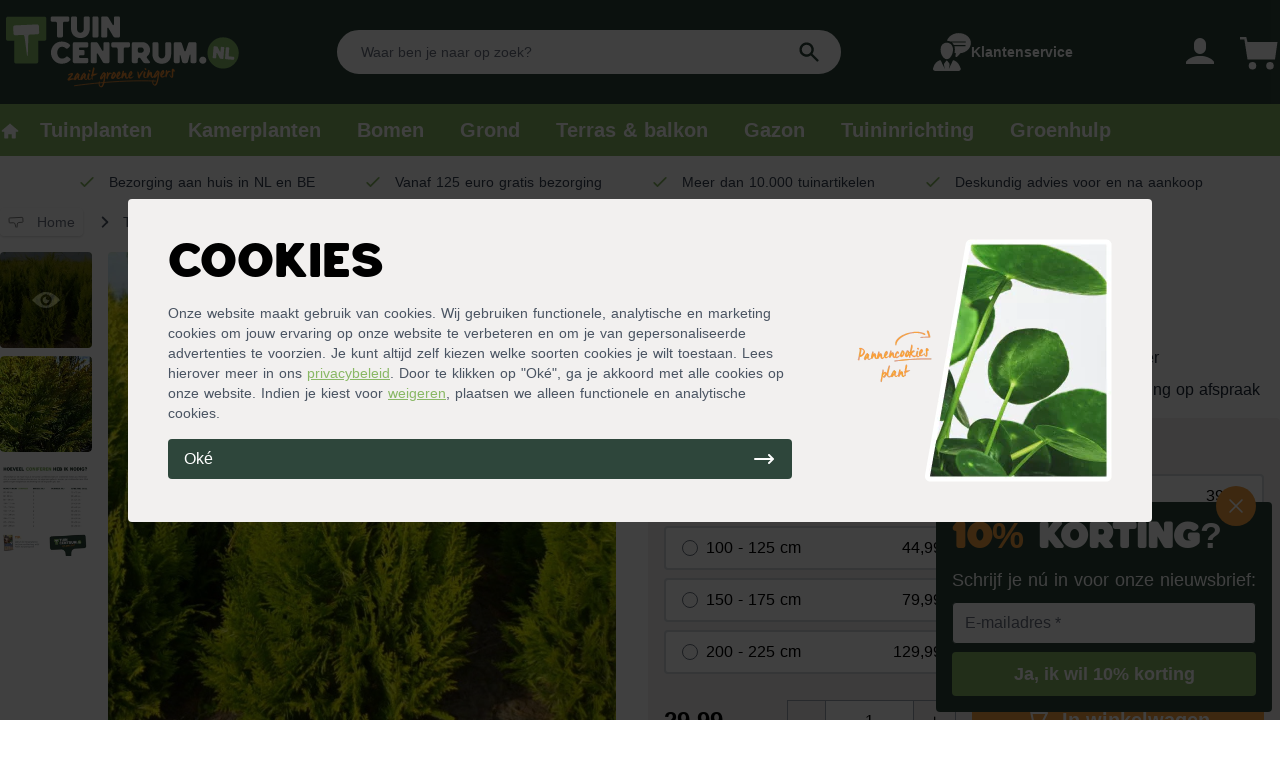

--- FILE ---
content_type: application/javascript; charset=utf-8
request_url: https://tuincentrum.nl/_nuxt/c73a49b.js
body_size: 9721
content:
(window.webpackJsonp=window.webpackJsonp||[]).push([[444,24,33,34,43,44,57,62,84,85,87,90],{473:function(e,t,n){"use strict";n.r(t);var r=n(13),component=Object(r.a)({},(function(){var e=this,t=e.$createElement;e._self._c;return e._m(0)}),[function(){var e=this,t=e.$createElement,n=e._self._c||t;return n("div",{staticClass:"hidden lg:flex rounded bg-tc-gray text-tc-green p-4 justify-between"},[n("div",{staticClass:"flex items-center lg:pl-4"},[n("span",{staticClass:"font-hemisphers text-3xl"},[e._v("\n      Wij bezorgen op de gekozen dag. "),n("br"),e._v(" Gratis bezorging vanaf 125,-\n    ")])]),e._v(" "),n("div",[n("img",{attrs:{src:"https://i.tuincentrum.nl/https://dam.tuincentrum.nl/images/cat-banner-bezorging-pallet.png?height=170",alt:"Bezoring aan huis door Tuincentrum.nl"}})])])}],!1,null,null,null);t.default=component.exports},478:function(e,t,n){"use strict";n.r(t);var r={data:function(){return{collapsed:!1}}},l=n(13),component=Object(l.a)(r,(function(){var e=this,t=e.$createElement,n=e._self._c||t;return n("div",[n("dt",{staticClass:"p-4 border-b flex items-center justify-between cursor-pointer hover:shadow bg-white",class:{" border-gray-300":e.collapsed," border-white":!e.collapsed},on:{click:function(t){e.collapsed=!e.collapsed}}},[n("span",{staticClass:"text-sm font-bold"},[e._t("question")],2),e._v(" "),n("svg",{staticClass:"w-6 h-6 text-gray-600",attrs:{fill:"none",stroke:"currentColor",viewBox:"0 0 24 24",xmlns:"http://www.w3.org/2000/svg"}},[n("path",{directives:[{name:"show",rawName:"v-show",value:!e.collapsed,expression:"!collapsed"}],attrs:{"stroke-linecap":"round","stroke-linejoin":"round","stroke-width":"2",d:"M19 9l-7 7-7-7"}}),e._v(" "),n("path",{directives:[{name:"show",rawName:"v-show",value:e.collapsed,expression:"collapsed"}],attrs:{"stroke-linecap":"round","stroke-linejoin":"round","stroke-width":"2",d:"M5 15l7-7 7 7"}})])]),e._v(" "),n("dd",{directives:[{name:"show",rawName:"v-show",value:e.collapsed,expression:"collapsed"}],staticClass:"p-4 bg-white text-gray-600 text-sm space-y-4 relative"},[e._t("answer"),e._v(" "),n("div",{staticClass:"absolute top-0 right-4"},[e._t("icon")],2)],2)])}),[],!1,null,null,null);t.default=component.exports},479:function(e,t,n){"use strict";n.r(t);var r={},l=n(13),component=Object(l.a)(r,(function(){var e=this,t=e.$createElement;return(e._self._c||t)("dl",{staticClass:"rounded border border-gray-300 divide-y divide-gray-300 overflow-hidden"},[e._t("default")],2)}),[],!1,null,null,null);t.default=component.exports},484:function(e,t,n){"use strict";n.r(t);n(39),n(18);var r={props:{title:{type:String,default:""},products:{type:Number,default:1},usps:{type:Array,default:[]},width:{type:String,default:"max-w-4xl"}},computed:{classes:function(){return"lg:grid-cols-".concat(this.products," ").concat(this.width)}}},l=n(13),component=Object(l.a)(r,(function(){var e=this,t=e.$createElement,n=e._self._c||t;return n("div",{staticClass:"relative rounded border-2 border-tc-green bg-tc-gray py-8 px-4 pb-4 lg:p-8 lg:pt-4 space-y-4"},[n("div",{staticClass:"font-hemisphers bg-tc-green text-white rounded px-4 py-2 absolute -top-5 lg:left-1/2 lg:transform lg:-translate-x-1/2"},[e._v("\n    "+e._s(e.title)+"\n  ")]),e._v(" "),n("ul",{staticClass:"lg:flex items-center justify-center lg:space-x-4"},e._l(e.usps,(function(t){return n("li",{staticClass:"inline-flex items-center space-x-2"},[n("svg",{staticClass:"w-6 h-6 text-tc",attrs:{fill:"currentColor",viewBox:"0 0 20 20",xmlns:"http://www.w3.org/2000/svg"}},[n("path",{attrs:{"fill-rule":"evenodd",d:"M16.707 5.293a1 1 0 010 1.414l-8 8a1 1 0 01-1.414 0l-4-4a1 1 0 011.414-1.414L8 12.586l7.293-7.293a1 1 0 011.414 0z","clip-rule":"evenodd"}})]),e._v(" "),n("span",{staticClass:"text-gray-600 text-sm"},[e._v(e._s(t))])])})),0),e._v(" "),n("div",[n("div",{staticClass:"grid gap-4 mx-auto",class:e.classes},[e._t("items")],2)])])}),[],!1,null,null,null);t.default=component.exports},486:function(e,t,n){"use strict";n.r(t);n(39);var r={props:{name:{type:String,default:""},stars:{type:Number,default:5},reviews:{type:String,default:""},price:{type:Number,default:0},slogan:{type:String,default:""},image:{type:String,default:""},path:{type:String,default:""}}},l=n(13),component=Object(l.a)(r,(function(){var e=this,t=e.$createElement,n=e._self._c||t;return n("div",{staticClass:"group flex flex-col p-4 rounded bg-white hover:shadow-lg shadow"},[n("div",{staticClass:"space-y-3 mb-3"},[n("div",{staticClass:"aspect-w-1 aspect-h-1 bg-gray-50"},[n("nuxt-link",{attrs:{to:e.path}},[n("ContentElementsOptimizedImage",{staticClass:"mb-1 w-full rounded",attrs:{src:"https://i.tuincentrum.nl/"+e.image,alt:e.name,width:245,height:245}})],1)],1),e._v(" "),n("div",[n("div",{staticClass:"block"},[n("nuxt-link",{attrs:{to:e.path}},[n("strong",[e._v(e._s(e.name))])])],1),e._v(" "),n("div",{staticClass:"flex flex-wrap items-start w-full"},[n("ul",{staticClass:"flex space-x-1"},e._l(e.stars,(function(e){return n("li",[n("svg",{staticClass:"fill-current text-tc-orange h-4 w-4",attrs:{xmlns:"http://www.w3.org/2000/svg",viewBox:"0 0 38 36"}},[n("path",{attrs:{"fill-rule":"evenodd",d:"M19.206.21l5.718 11.587 12.786 1.858-9.252 9.019 2.184 12.734-11.436-6.012-11.437 6.012 2.185-12.734-9.252-9.02 12.786-1.857z"}})])])})),0),e._v(" "),n("a",{staticClass:"text-xs ml-2 cursor-pointer text-gray-600 mt-0.5"},[e._v(e._s(e.reviews)+" reviews")])])]),e._v(" "),n("div",{},[n("div",{staticClass:"font-bold text-tc-brown"},[n("span",[e._v(e._s(e._f("price")(e.price)))])]),e._v(" "),n("div",{staticClass:"text-xs text-tc flex items-center space-x-1 flex-wrap"},[n("svg",{staticClass:"w-4 h-4",attrs:{fill:"none",stroke:"currentColor",viewBox:"0 0 24 24",xmlns:"http://www.w3.org/2000/svg"}},[n("path",{attrs:{"stroke-linecap":"round","stroke-linejoin":"round","stroke-width":"2",d:"M5 13l4 4L19 7"}})]),e._v(" "),n("span",[e._v("Op voorraad")])])])]),e._v(" "),n("div",{staticClass:"mt-auto space-y-3"},[n("div",{staticClass:"flex items-center space-x-3 mt-auto"},[n("svg",{staticClass:"w-8 flex-shrink-0",attrs:{xmlns:"http://www.w3.org/2000/svg",viewBox:"0 0 37 42"}},[n("g",{attrs:{fill:"none","fill-rule":"evenodd"}},[n("path",{attrs:{fill:"#8AB866",d:"M37 2.1c0-.86-.7-1.56-1.56-1.56H2.52C1.68.54.98 1.24.98 2.1v18.26c0 .86.7 1.56 1.56 1.56h4.2c.86 0 1.56.7 1.56 1.56v16.7c0 .87.7 1.57 1.56 1.57h18.27c.86 0 1.56-.7 1.56-1.56v-16.7c0-.87.7-1.57 1.56-1.57h4.2c.86 0 1.56-.7 1.56-1.56V2.1Z"}}),e._v(" "),n("path",{attrs:{fill:"#2E463B",d:"M29.03 6.65 8.53 7.68c-.63.03-1.12.57-1.09 1.2l.3 5.86c.03.64.57 1.13 1.2 1.1l5.7-.29a2.71 2.71 0 0 1 2.82 2.36l2.17 16.76a.52.52 0 0 0 1.04-.05l.48-16.9a2.71 2.71 0 0 1 2.57-2.62l5.71-.29a1.15 1.15 0 0 0 1.1-1.2l-.3-5.87a1.15 1.15 0 0 0-1.2-1.09"}})])]),e._v(" "),n("span",{staticClass:"text-sm text-gray-600"},[e._v(e._s(e.slogan))])]),e._v(" "),n("div",[n("nuxt-link",{staticClass:"bg-tc-brown text-white px-4 py-2 rounded font-hemisphers w-full block text-center group-hover:bg-black",attrs:{to:e.path}},[n("span",{staticClass:"mt-1"},[e._v("Nu bekijken")])])],1)])])}),[],!1,null,null,null);t.default=component.exports;installComponents(component,{ContentElementsOptimizedImage:n(201).default})},489:function(e,t,n){"use strict";n.r(t);var r={props:{belgie:{type:String,default:""},nederland:{type:String,default:""}}},l=n(13),component=Object(l.a)(r,(function(){var e=this,t=e.$createElement;return(e._self._c||t)("button",{staticClass:"w-full lg:w-auto bg-tc-orange rounded text-white hover:bg-tc-orangeHover px-3 py-1.5 border-2 border-tc-orangeHover font-bold",attrs:{"data-advisor-id":[".be"===e.$config.domainTld?e.belgie:e.nederland]}},[e._t("default")],2)}),[],!1,null,null,null);t.default=component.exports},495:function(e,t,n){"use strict";n.r(t);var r={props:{bgColor:{type:String,required:!1,default:"bg-tc-gray"},alt:{type:String,required:!1,default:""},title:{type:String,required:!1,default:""},subtitle:{type:String,required:!1,default:""},href:{type:String,required:!1,default:""},image:{type:String,required:!1,default:"https://i.tuincentrum.nl/v7/https://www.tuincentrum.nl/media/catalog/product/cache/1/image/400x/9df78eab33525d08d6e5fb8d27136e95/2/6/267379_standard___20130115.jpg.jpg"}},computed:{imageUrl:function(){return this.image}}},l=n(13),component=Object(l.a)(r,(function(){var e=this,t=e.$createElement,n=e._self._c||t;return n("div",{staticClass:"rounded shadow hover:shadow-lg bg-white p-2"},[n("nuxt-link",{attrs:{to:e.href}},[n("div",{class:e.bgColor},[n("img",{attrs:{src:e.imageUrl,alt:e.title}})]),e._v(" "),n("div",{staticClass:"flex items-center flex-1 flex-wrap pt-1 text-lg"},[n("span",{staticClass:"w-full font-bold"},[e._v("\n        "+e._s(e.title)+"\n      ")])]),e._v(" "),""!==e.subtitle?n("div",{staticClass:"text-gray-600 italic text-sm"},[e._v("\n      "+e._s(e.subtitle)+"\n    ")]):e._e()])],1)}),[],!1,null,null,null);t.default=component.exports},520:function(e,t,n){"use strict";n.r(t);var r={props:{headings:{type:Array,default:[]},items:{type:Array,default:[]}}},l=n(13),component=Object(l.a)(r,(function(){var e=this,t=e.$createElement,n=e._self._c||t;return n("table",{staticClass:"bg-white p-4 text-sm shadow rounded block space-x-3 space-y-3 table-auto"},[n("thead",[n("tr",{staticClass:"text-black"},e._l(e.headings,(function(t){return n("th",{staticClass:"pr-4 text-left"},[e._v(e._s(t))])})),0)]),e._v(" "),n("tbody",{staticClass:"text-gray-600"},e._l(e.items,(function(t){return n("tr",e._l(t,(function(t){return n("td",[e._v(e._s(t))])})),0)})),0)])}),[],!1,null,null,null);t.default=component.exports},524:function(e,t,n){"use strict";n.r(t);var r={props:{path:{type:String,default:"#"},name:{type:String,default:""},image:{type:String,default:"https://i.tuincentrum.nl/https://store.tuincentrum.nl/media/catalog/product/s/a/sanseveria-black-coral_2_5.jpg"}},computed:{imageUrl:function(){return"https://i.tuincentrum.nl/".concat(this.image,"?w=220&h=220")}}},l=n(13),component=Object(l.a)(r,(function(){var e=this,t=e.$createElement,n=e._self._c||t;return n("nuxt-link",{staticClass:"group cursor-pointer flex flex-wrap justify-center text-center w-24",attrs:{to:e.path}},[n("div",{staticClass:"rounded-full overflow-hidden border-2 border-black h-24 w-24 mb-1"},[n("img",{staticClass:"rounded rounded-full border-2 border-white",attrs:{src:e.imageUrl,alt:e.name}})]),e._v(" "),n("span",{staticClass:"text-xs group-hover:bg-black group-hover:text-white px-1 rounded"},[e._v(e._s(e.name))])])}),[],!1,null,null,null);t.default=component.exports},564:function(e,t,n){"use strict";n.r(t);var r=n(13),component=Object(r.a)({},(function(){var e=this,t=e.$createElement,n=e._self._c||t;return n("div",{staticClass:"hidden lg:flex rounded bg-tc-gray text-tc-green p-4 items-center justify-between"},[n("div",{staticClass:"flex flex-col space-y-4 pl-4"},[n("span",{staticClass:"font-hemisphers text-3xl pr-4"},[e._v("\n      Ga voor gemak en laat ons jouw tuinklus uit handen nemen.\n    ")]),e._v(" "),n("div",[n("nuxt-link",{staticClass:"text-white inline-flex bg-tc hover:bg-tc-green rounded py-2 px-3",attrs:{to:"/klushulp"}},[e._v("Bekijk klushulp mogelijkheden")])],1)]),e._v(" "),e._m(0)])}),[function(){var e=this.$createElement,t=this._self._c||e;return t("div",[t("img",{attrs:{src:"https://i.tuincentrum.nl/https://dam.tuincentrum.nl/images/Banner-aanplantservice-schep.png?height=170",alt:"Bezoring aan huis door Tuincentrum.nl"}})])}],!1,null,null,null);t.default=component.exports},635:function(e,t,n){"use strict";n.r(t);var r={},l=n(13),component=Object(l.a)(r,(function(){var e=this,t=e.$createElement,n=e._self._c||t;return n("div",{staticClass:"rounded bg-white lg:bg-gray-100 p-4"},[n("span",{staticClass:"italic font-serif"},[n("span",{staticClass:"font-bold text-lg"},[e._v('"')]),e._t("default"),n("span",{staticClass:"font-bold text-lg"},[e._v('"')])],2)])}),[],!1,null,null,null);t.default=component.exports},903:function(e,t,n){"use strict";n.r(t);var r=n(200),l=n(35),o=(n(86),n(18),n(79)),d={data:function(){return{category:{items:[]},filterDrawerisOpen:!1,indice:"haagplanten",breadcrumbs:[{path:"tuinplanten",title:"Tuinplanten",mobile:!0},{path:"haagplanten",title:"Haagplanten"}]}},fetch:function(){var e=this;return Object(l.a)(regeneratorRuntime.mark((function t(){return regeneratorRuntime.wrap((function(t){for(;;)switch(t.prev=t.next){case 0:return t.next=2,e.$axios.$get("".concat(e.$config.apiEndpoint,"/category/").concat(e.indice));case 2:e.category=t.sent;case 3:case"end":return t.stop()}}),t)})))()},head:function(){return{title:"Haagplanten kopen? Bestel snel online - ".concat(this.$config.storeName),meta:Object(r.a)(Object(o.h)({path:this.$route.fullPath,title:"Haagplanten kopen? Bestel snel online - ".concat(this.$config.storeName,"!"),description:"Haagplanten online bestellen en laten bezorgen doe je bij ".concat(this.$config.storeName," ✓ Snelle levering ✓ Plantgarantie ✓ Kies bezorgdag")})),link:[].concat(Object(r.a)(Object(o.a)(this.$route.path)),Object(r.a)(Object(o.d)()),Object(r.a)(Object(o.e)({path:this.$route.fullPath})))}},jsonld:function(){return Object(r.a)(Object(o.b)(this.$config,{title:"Haagplanten",path:"haagplanten",product:"Haagplanten",description:"Haagplanten online bestellen en laten bezorgen doe je bij ".concat(this.$config.storeName," ✓ Snelle levering ✓ Plantgarantie ✓ Kies bezorgdag"),latinName:"Hedges",category:this.category}))}},h=n(13),component=Object(h.a)(d,(function(){var e=this,t=e.$createElement,n=e._self._c||t;return n("ContentPagesCategoryWithoutAlgoliaFullWidth",{attrs:{breadcrumbs:e.breadcrumbs,indice:e.indice},scopedSlots:e._u([{key:"heading",fn:function(){return[e._v("Haagplanten")]},proxy:!0},{key:"intro",fn:function(){return[n("div",{staticClass:"space-y-6"},[n("ContentTypographySubheading",[e._v("\n        Haagplanten zijn de ideale oplossing voor een groene erfafscheiding. Ze bieden privacy, zijn mooi om naar te kijken en ook nog eens goed voor de natuur! Kies je voor een "),n("ContentElementsLink",{attrs:{path:"/bladhoudende-hagen"}},[e._v("bladhoudende haagplant")]),e._v(", zoals bijvoorbeeld een "),n("ContentElementsLink",{attrs:{path:"/beukenhaag"}},[e._v("beukenhaag")]),e._v(" dan heb je ook in de winter een mooie dichte haag. Wij leveren verschillende soorten haagplanten. Om je op weg te helpen hebben wij hieronder een onderscheid gemaakt op basis van plant eigenschappen.\n      ")],1),e._v(" "),n("div",{staticClass:"lg:pt-2"},[n("div",{staticClass:"relative bg-white lg:bg-tc-gray p-4 rounded grid grid-cols-4 lg:grid-cols-8 gap-4"},[n("div",{staticClass:"flex items-center justify-center"},[n("img",{staticClass:"lg:absolute left-4 bottom-0 h-20 lg:h-28",attrs:{src:"https://i.tuincentrum.nl/https://dam.tuincentrum.nl/images/wouter-plant.png",alt:"Wouter Plant"}})]),e._v(" "),n("div",{staticClass:"col-span-3 lg:col-span-7"},[n("div",{staticClass:"space-y-2 lg:grid lg:grid-cols-3 lg:gap-4"},[n("div",{staticClass:"flex flex-col lg:col-span-2"},[n("h2",{staticClass:"font-bold"},[e._v("Hulp nodig bij het uitzoeken van de juiste haagplant?")]),e._v(" "),n("span",[e._v("Beantwoord enkele vragen en vind de perfecte haagplant.")])]),e._v(" "),n("div",{staticClass:"text-right flex items-center justify-end"},[n("ContentButtonsAidenButton",{attrs:{nederland:"406d9788-73de-4a42-8bc5-c198f1b4b6a8",belgie:"59cf8934-8d8f-4e9a-a0f8-290f7c02a7fc"}},[e._v("\n                    Start de keuzehulp\n                  ")])],1)])])])])],1)]},proxy:!0},{key:"content",fn:function(){return[n("div",{staticClass:"grid grid-cols-2 sm:grid-cols-4 md:grid-cols-6 gap-4"},[n("ContentElementsCategorySubcategoryListCard",{attrs:{title:"Bladhoudend",href:"/bladhoudende-hagen",image:"https://dam.tuincentrum.nl/images/groene-beuk-planten.jpg"}}),e._v(" "),n("ContentElementsCategorySubcategoryListCard",{attrs:{title:"Groenblijvend",href:"/groenblijvende-hagen",image:"https://dam.tuincentrum.nl/images/laurieren-groendblijvende-haagplant.jpg"}}),e._v(" "),n("ContentElementsCategorySubcategoryListCard",{attrs:{title:"Laagblijvend",href:"/laagblijvende-hagen",image:"https://dam.tuincentrum.nl/images/lage-haag-buxus-lavendel-border.jpg"}}),e._v(" "),n("ContentElementsCategorySubcategoryListCard",{attrs:{title:"Snelgroeiend",href:"/snelgroeiende-hagen",image:"https://dam.tuincentrum.nl/images/snelgroeiende-haag-conifeer-ronding-grind.jpg"}}),e._v(" "),n("ContentElementsCategorySubcategoryListCard",{attrs:{title:"Veel privacy",href:"/hagen-voor-privacy",image:"https://dam.tuincentrum.nl/images/beuk-als-privacyhoudende-haag.jpg"}}),e._v(" "),n("ContentElementsCategorySubcategoryListCard",{attrs:{title:"Kant en klaar hagen",href:"/kant-en-klaar-haag",image:"https://dam.tuincentrum.nl/images/kant-en-klaar-hagen-overzicht.jpg"}})],1),e._v(" "),n("div",{staticClass:"pt-4"},[n("ContentElementsBestSeller",{attrs:{width:"w-full",title:"Haagplanten bestsellers",products:5,usps:["Direct en vers vanaf de kweker","Veilig betalen, ook achteraf","Bezorging in heel NL & BE"]},scopedSlots:e._u([{key:"items",fn:function(){return[n("ContentElementsBestSellerItem",{attrs:{name:"Groene beukenhaag",stars:5,reviews:"38",price:159,slogan:"De meest gebruikte haagplant",image:"https://dam.tuincentrum.nl/images/groene-beuk.jpg",path:"/p/groene-beukenhaag-fagus-sylvatica"}}),e._v(" "),n("ContentElementsBestSellerItem",{attrs:{name:"Ligusterhaag",stars:5,reviews:"9",price:189,slogan:"Klassieke haagplant",image:"https://dam.tuincentrum.nl/images/ligustrum.jpg",path:"/p/ligustrum-ovalifolium-ligusterhaag"}}),e._v(" "),n("ContentElementsBestSellerItem",{attrs:{name:"Rode beukenhaag",stars:5,reviews:"19",price:359,slogan:"Chique alternatief voor groene beukenhaag",image:"https://dam.tuincentrum.nl/images/rode-beuk.jpg",path:"/p/rode-beukenhaag-fagus-sylvatica-atropunicea"}}),e._v(" "),n("ContentElementsBestSellerItem",{attrs:{name:"Taxushaag",stars:5,reviews:"6",price:349,slogan:"Sterke wintergroene haagplant",image:"https://dam.tuincentrum.nl/images/taxus-bacatta.jpg",path:"/p/taxushaag"}}),e._v(" "),n("ContentElementsBestSellerItem",{attrs:{name:"Bamboehaag",stars:5,reviews:"2",price:1999,slogan:"Snelgroeiende haagtopper",image:"https://dam.tuincentrum.nl/images/snelgroeiende-bamboehaag.jpg",path:"/bamboe-als-haag"}})]},proxy:!0}])})],1),e._v(" "),n("ContentTypographyH2",{staticClass:"flex items-center w-full"},[e._v("\n      Alle soorten hagen\n      "),n("span",{staticClass:"flex lg:hidden items-center ml-auto"},[n("span",{staticClass:"mr-1 text-gray-800 text-sm font-normal"},[e._v("Swipe")]),e._v(" "),n("svg",{staticClass:"w-6 h-6",attrs:{fill:"none",stroke:"currentColor",viewBox:"0 0 24 24",xmlns:"http://www.w3.org/2000/svg"}},[n("path",{attrs:{"stroke-linecap":"round","stroke-linejoin":"round","stroke-width":"2",d:"M17 8l4 4m0 0l-4 4m4-4H3"}})])])]),e._v(" "),n("div",{staticClass:"space-y-2"},[n("div",{staticClass:"flex space-x-4 lg:gap-4 lg:space-x-0 lg:grid lg:grid-cols-10 overflow-y-hidden"},[n("ContentElementsProductHighlightCircle",{attrs:{name:"Beuken",path:"/beukenhaag",image:"https://dam.tuincentrum.nl/images/beukenhaag-blad-close-up.jpg"}}),e._v(" "),n("ContentElementsProductHighlightCircle",{attrs:{name:"Laurier",path:"/laurierhaag",image:"https://dam.tuincentrum.nl/images/laurier-haag-blad-close-up.jpg"}}),e._v(" "),n("ContentElementsProductHighlightCircle",{attrs:{name:"Liguster",path:"/ligusterhaag",image:"https://dam.tuincentrum.nl/images/liguster-haag-close-up.jpg"}}),e._v(" "),n("ContentElementsProductHighlightCircle",{attrs:{name:"Coniferen",path:"/coniferenhaag",image:"https://dam.tuincentrum.nl/images/conifeer-close-up.jpg"}}),e._v(" "),n("ContentElementsProductHighlightCircle",{attrs:{name:"Olijfwilg",path:"/olijfwilg",image:"https://dam.tuincentrum.nl/images/olijfwilg-haag-close-up.jpg"}}),e._v(" "),n("ContentElementsProductHighlightCircle",{attrs:{name:"Bamboe",path:"/bamboe",image:"https://dam.tuincentrum.nl/images/bamboe-close-up-blad.jpg"}}),e._v(" "),n("ContentElementsProductHighlightCircle",{attrs:{name:"Kant & klaar",path:"/kant-en-klaar-haag",image:"https://dam.tuincentrum.nl/images/kant-en-klaar-haag-sloot.jpg"}}),e._v(" "),n("ContentElementsProductHighlightCircle",{attrs:{name:"Taxus",path:"/taxushaag",image:"https://dam.tuincentrum.nl/images/taxus-close-up-bes.jpg"}}),e._v(" "),n("ContentElementsProductHighlightCircle",{attrs:{name:"Meidoorn",path:"/meidoornhaag",image:"https://dam.tuincentrum.nl/images/meidoorn-haag-bloesem-close-up.jpg"}}),e._v(" "),n("ContentElementsProductHighlightCircle",{attrs:{name:"Berberis",path:"/berberishaag",image:"https://dam.tuincentrum.nl/images/berberis-haag-close-up.jpg"}}),e._v(" "),n("ContentElementsProductHighlightCircle",{attrs:{name:"Buxus",path:"/buxushaag",image:"https://dam.tuincentrum.nl/images/buxus-haag-close-up.jpg"}}),e._v(" "),n("ContentElementsProductHighlightCircle",{attrs:{name:"Glansmispel",path:"/glansmispelhaag",image:"https://dam.tuincentrum.nl/images/glansmispel-photinia-haag-close-up.jpg"}}),e._v(" "),n("ContentElementsProductHighlightCircle",{attrs:{name:"Esdoornhaag",path:"/esdoornhaag",image:"https://dam.tuincentrum.nl/images/esdoorn-haag-blad-close-up.jpg"}}),e._v(" "),n("ContentElementsProductHighlightCircle",{attrs:{name:"Hulst",path:"/hulst",image:"https://dam.tuincentrum.nl/images/hulst-haag-blad-close-up.jpg"}})],1)]),e._v(" "),n("div",{staticClass:"hidden lg:flex p-4 bg-tc-green text-white rounded items-center"},[n("span",[e._v("Wil je liever alle haagplanten in een overzicht?")]),e._v(" "),n("nuxt-link",{staticClass:"ml-auto bg-tc-orange text-tc-brown rounded px-4 py-2",attrs:{to:"/alle-haagplanten"}},[e._v("Bekijk alle haagplanten »")])],1),e._v(" "),n("ContentTypographyH2",[e._v("Meest gestelde vragen over hagen")]),e._v(" "),n("ContentElementsAccordion",[n("ContentElementsAccordionElement",{scopedSlots:e._u([{key:"question",fn:function(){return[n("h3",{staticClass:"text-base"},[e._v("Wanneer kies je welke haagplant?")])]},proxy:!0},{key:"answer",fn:function(){return[n("p",[e._v("Het kiezen van de juiste haag voor jouw tuin is niet alleen sfeerbepalend, maar ook afhankelijk van je wensen met betrekking tot functionaliteit. We zetten de keuzes voor je op een rij:")]),e._v(" "),n("p",[n("strong",[e._v("1. Bepaal de gewenste hoogte van je haag.")])]),e._v(" "),n("p",[e._v("Hoge hagen zijn de ideale natuurlijke tuinafscheiding met de buren. Lage hagen zijn zeer geschikt als border rond de voortuin of terras of als bodembedekking.")]),e._v(" "),n("p",[n("strong",[e._v("2. Een bladhoudende, groenblijvende haag of mag hij in de winter zijn blad verliezen?")])]),e._v(" "),n("p",[e._v("Een "),n("ContentElementsLink",{attrs:{path:"/groenblijvende-hagen"}},[e._v("wintergroene haag")]),e._v(" behoudt in de winter zijn blad en blijft het hele jaar groen van kleur. Een bladverliezende haag verliest in de winter of gedurende het jaar zijn blad. Een vreemde eend in de bijt is de "),n("ContentElementsLink",{attrs:{path:"/beukenhaag"}},[e._v("beuk")]),e._v(", deze plant is namelijk bladhoudend en niet groenblijvend. In de winter gaat de plant in rust en verkleurt het blad naar bruin. In het voorjaar loopt de plant weer uit en stoot gelijktijdig de oude bladeren af.")],1),e._v(" "),n("p",[n("strong",[e._v("3. Bladkleur en eventuele andere eigenschappen.")])]),e._v(" "),n("p",[e._v("Het kleurenpalet van een haag beperkt zich grotendeels tot verschillende groen nuances, maar desondanks zijn er genoeg alternatieven om meer kleur in je tuin te brengen.\n            Een bijzonder alternatief om meer privacy of een borderrand in je tuin te creëren is een "),n("ContentElementsLink",{attrs:{path:"/bamboe-als-haag"}},[e._v("bamboehaag")]),e._v(". Bamboe groeit snel dus je zit in no-time in Oosterse sferen!\n            Ga je liever voor een karakteristieke haag, kies dan voor een "),n("ContentElementsLink",{attrs:{path:"/buxushaag"}},[e._v("buxushaag")]),e._v(" die je in elke gewenste vorm kan snoeien.\n            Een charmant alternatief is de "),n("ContentElementsLink",{attrs:{path:"/p/taxushaag"}},[e._v("taxushaag")]),e._v(". Een mooie donkergroene haag met naalden die in de winter groen blijven.\n              Voor vogelliefhebbers hebben we ook verschillende ‘vogelvriendelijk’ hagen in ons assortiment.")],1),e._v(" "),n("p",[n("strong",[e._v("4. De standplaats van de haag.")])]),e._v(" "),n("p",[e._v("Sommige hagen gedijen beter in zon en andere houden meer van schaduw. Op onze productpagina’s geven we advies over de optimale standplaats voor de plant.\n            In korte tijd een dichte haag of de groei van de plant afwachten. Wil je de groei van de plant afwachten, kies dan voor een kleinere plant. Deze zijn in de regel goedkoper in de aanschaf. Wil je liever op korte termijn meer privacy en ben je bereid hier iets meer geld aan uit te geven? Kies dan voor een grotere (vaak duurdere) plant, een "),n("ContentElementsLink",{attrs:{path:"/snelgroeiende-hagen"}},[e._v("snelgroeiend alternatief")]),e._v(" of een "),n("ContentElementsLink",{attrs:{path:"/kant-en-klaar-haag"}},[e._v("kant-en-klaar haag")]),e._v(". Een snelgroeiende haag moet wel vaker worden gesnoeid om hem in toom te houden. We hebben een ruime keus in planthoogte en geven op onze productpagina’s een indicatie van de groeisnelheid.")],1)]},proxy:!0}])}),e._v(" "),n("ContentElementsAccordionElement",{scopedSlots:e._u([{key:"question",fn:function(){return[n("h3",{staticClass:"text-base"},[e._v("Wat kosten haagplanten?")])]},proxy:!0},{key:"answer",fn:function(){return[n("p",[e._v("De prijs van planten hangt af van de hoogte en kweekwijze; in pot of in volle grond (wortelgoed). Hieronder een overzicht van de gemiddelde prijs per meter van onze populairste haagplanten:")]),e._v(" "),n("ContentElementsTable",{attrs:{headings:["Populaire haagplanten","Gem. prijs per meter wortelgoed","Gem. prijs per meter potgoed"],items:[["Groene beukenhaag","v.a. € 7,95 tot 199,95","v.a. € 11,15 tot 279,95"],["Rode beukenhaag","v.a. € 16,95 tot 274,95","v.a. € 23,75 tot 384,95"],["Haagbeuk","v.a. € 7,95 tot 199,95","v.a. € 11,15 tot 279,95"],["Taxushaag","v.a. € 24,95 tot 549,95","v.a. € 34,95 tot 769,95"],["Ligusterhaag","v.a. € 7,95 tot 44,95","v.a. € 11,15 tot 62,95"],["Glansmispelhaag","v.a. € 59,95 tot 949,95","v.a. € 83,95 tot 1329,95"],["Portugese laurierhaag","v.a. € 59,95 tot 549,95","v.a. €83,95 tot 767,95"]]}}),e._v(" "),n("p",[n("i",[e._v("Bovengenoemde prijzen zijn gebaseerd op de goedkoopste en duurste plant in zijn categorie, 1 strekkende meter en 5 planten per meter. Prijzen zijn zonder toebehoren en er is geen rekening gehouden met eventuele staffelkorting.")])]),e._v(" "),n("p",[n("strong",[e._v("Wortelgoed:")])]),e._v(" "),n("p",[e._v("Planten in wortelgoed komen direct uit de volle grond en hebben blote wortels zonder aarde. Deze planten kunnen alleen geplant worden tijdens de rustfase, bijvoorkeur van november tot april/mei.")]),e._v(" "),n("p",[n("strong",[e._v("Potgrond:")])]),e._v(" "),n("p",[e._v("Planten in potgrond worden in een pot gekweekt en geleverd. Deze planten kunnen het hele jaar door worden geplant, maar bij voorkeur van september tot juni.")])]},proxy:!0}])}),e._v(" "),n("ContentElementsAccordionElement",{scopedSlots:e._u([{key:"question",fn:function(){return[n("h3",{staticClass:"text-base"},[e._v("Hoeveel haagplanten per meter?")])]},proxy:!0},{key:"answer",fn:function(){return[n("p",[e._v("Het aantal planten dat je per strekkende meter nodig hebt voor een mooie dichte haag verschilt per plant. De aanschaf grootte, de groeisnelheid en de gewenste dikte van de haag spelen hierbij een belangrijke rol. Wil je weten hoeveel planten jij nodig hebt? Kijk dan op de pagina van jouw gekozen haagplant. Hier vind je een tabel waaruit je kan aflezen hoeveel planten jij nodig hebt om jouw droom haag te realiseren.")])]},proxy:!0}])}),e._v(" "),n("ContentElementsAccordionElement",{scopedSlots:e._u([{key:"question",fn:function(){return[n("h3",{staticClass:"text-base"},[e._v("Hoe en wanneer moet je een haag planten?")])]},proxy:!0},{key:"answer",fn:function(){return[n("ol",[n("li",[n("strong",[e._v("Je hebt nodig")])]),e._v(" "),n("li",[e._v("Haagplanten, aantallen kan je berekenen met onze handige rekenhulp")]),e._v(" "),n("li",[n("ContentElementsLink",{attrs:{path:"/p/dulspade"}},[e._v("Schep/spade/bats")])],1),e._v(" "),n("li",[n("ContentElementsLink",{attrs:{path:"/p/pokon-aanplantgrond-hagen-bomen"}},[e._v("Pokon aanplantgrond")])],1),e._v(" "),n("li",[n("ContentElementsLink",{attrs:{path:"/p/pokon-beuken-hagen-voeding"}},[e._v("Pokon hagen voeding")])],1),e._v(" "),n("li",[n("ContentElementsLink",{attrs:{path:"/p/gardena-tuinhandschoenen"}},[e._v("Handschoenen")])],1),e._v(" "),n("li",[n("ContentElementsLink",{attrs:{path:"/p/gardena-classic-heggenschaar"}},[e._v("Heggenschaar")])],1)]),e._v(" "),n("p",[n("strong",[e._v("Zo doe je dat")])]),e._v(" "),n("p",[e._v("Zorg dat de bodem van te voren goed onkruidvrij is. Dompel planten in wortelgoed nooit in water. Hierdoor worden belangrijke schimmels van de wortels afgespoeld. Laat de planten nooit met de wortels onbeschermd liggen tijdens het aanplanten. Dek ze altijd af met een doek of een stuk plastic om ze te beschermen tegen zon en wind. Zonder bescherming kunnen planten in korte tijd onherstelbare schade oplopen. Graaf vervolgens een geul voor de planten. Plaats de planten in de geul en dek ze af met "),n("ContentElementsLink",{attrs:{path:"/p/pokon-aanplantgrond-hagen-bomen"}},[e._v("Pokon aanplantgrond")]),e._v(". Druk de grond voorzichtig aan. Strooi vervolgens "),n("ContentElementsLink",{attrs:{path:"/p/pokon-beuken-hagen-voeding"}},[e._v("Pokon Beuken & Hagen voeding")]),e._v(" gelijkmatig uit rond de planten en verdeel dit over de bovenste laag van de plant. Geef de planten water voor een optimale verdeling en extra voeding.")],1),e._v(" "),n("p",[n("strong",[e._v("Wanneer?")])]),e._v(" "),n("p",[e._v("Bij het aanplanten van een haag maken we onderscheid tussen  planten in pot, met kluit of planten in wortelgoed. Planten in wortelgoed (met blote wortel) en kluit, kunnen alleen geplant worden in de periode dat planten in rust zijn (november tot april/mei). Planten in pot kunnen het hele jaar door worden geplant, maar bij voorkeur van september tot juni. Houd in alle gevallen rekening met de weersomstandigheden. Vorst in de grond, te veel water door regenval of juist extreme droogte zijn geen goede omstandigheden om een haag aan te planten.")])]},proxy:!0}])})],1)]},proxy:!0},{key:"seo-content",fn:function(){return[n("ContentElementsDeliveryBanner"),e._v(" "),n("ContentTypographyH2",[e._v("Laat je inspireren door onze haagplanten blogs.")]),e._v(" "),n("ContentTypographyParagraph",[e._v("\n    Om je nog beter op weg te helpen hebben we een aantal blogs voor je geschreven:\n    ")]),e._v(" "),n("div",{staticClass:"lg:grid lg:grid-cols-3 lg:gap-4 lg:block lg:space-x-0 lg:overflow-auto flex space-x-4 overflow-y-hidden"},[n("div",{staticClass:"overflow-hidden shadow rounded w-64 lg:w-full flex flex-col flex-shrink-0 bg-white"},[n("nuxt-link",{attrs:{to:"/groenhulp/haagbeuk-of-beukenhaag-de-verschillen"}},[n("img",{attrs:{src:"https://dam.tuincentrum.nl/images/haagbeuk-beukenhaag-vergelijking.jpg",alt:"Haagbeuk en beukenhaag verschillen"}})]),e._v(" "),n("div",{staticClass:"p-4 group"},[n("nuxt-link",{attrs:{to:"/groenhulp/haagbeuk-of-beukenhaag-de-verschillen"}},[n("span",{staticClass:"block text-lg font-bold group-hover:underline"},[e._v("Haagbeuk of beukenhaag?")]),e._v(" "),n("span",{staticClass:"text-sm text-gray-500 group-hover:underline"},[e._v("Meer over de verschillen »")])])],1)],1),e._v(" "),n("div",{staticClass:"overflow-hidden shadow rounded w-64 lg:w-full flex flex-col flex-shrink-0 bg-white"},[n("nuxt-link",{attrs:{to:"/groenhulp/wanneer-kies-je-welke-haagplant"}},[n("img",{attrs:{src:"https://dam.tuincentrum.nl/images/wanneer-kies-je-welke-haag-buxus-klimop.jpg",alt:"Wanneer kies je welke haagplant"}})]),e._v(" "),n("div",{staticClass:"p-4 group"},[n("nuxt-link",{attrs:{to:"/groenhulp/wanneer-kies-je-welke-haagplant"}},[n("span",{staticClass:"block text-lg font-bold group-hover:underline"},[e._v("Wanneer kies je welke haag?")]),e._v(" "),n("span",{staticClass:"text-sm text-gray-500 group-hover:underline"},[e._v("Vind jouw ideale haag »")])])],1)],1),e._v(" "),n("div",{staticClass:"overflow-hidden shadow rounded w-64 lg:w-full flex flex-col flex-shrink-0 bg-white"},[n("nuxt-link",{attrs:{to:"/groenhulp/beukenhaag-planten-hoe"}},[n("img",{attrs:{src:"https://dam.tuincentrum.nl/images/zo-plant-je-een-beukenhaag.jpg",alt:"Beukenhaag planten"}})]),e._v(" "),n("div",{staticClass:"p-4 group"},[n("nuxt-link",{attrs:{to:"/groenhulp/beukenhaag-planten-hoe"}},[n("span",{staticClass:"block text-lg font-bold group-hover:underline"},[e._v("Beukenhaag planten, zo pak je dat aan.")]),e._v(" "),n("span",{staticClass:"text-sm text-gray-500 group-hover:underline"},[e._v("Het beukenhaag aanplanten stappenplan »")])])],1)],1)]),e._v(" "),n("ContentTypographyH2",[e._v("Zo pas je haagplanten toe in jouw tuin!")]),e._v(" "),n("ContentTypographyParagraph",[e._v("\n      Haagplanten kunnen op talloze manieren een verrijking zijn voor jouw tuin. Hieronder helpen we je op weg met enkele voorbeelden van hoe deze "),n("ContentElementsLink",{attrs:{path:"/tuinplanten"}},[e._v("tuinplant")]),e._v(" is toegepast.\n    ")],1),e._v(" "),n("ContentTypographyH2",[e._v("Een beukenhaag als afscheiding of als border")]),e._v(" "),n("ContentTypographyParagraph",[e._v("De "),n("ContentElementsLink",{attrs:{path:"/beukenhaag"}},[e._v("beukenhaag")]),e._v(" dankt zijn populariteit aan zijn eigenschap om met de seizoenen mee te kleuren en pas zijn bladeren te verliezen als de nieuwe bladeren uitkomen. Hierdoor geeft hij het hele jaar door privacy en sfeer in je tuin. De beukenhaag is uiterst geschikt als haagplant maar ook zeker een leuk alternatief als border in een "),n("ContentElementsLink",{attrs:{path:"/plantenbakken"}},[e._v("plantenbak")]),e._v(" in een wat kleinere tuin.\n    ")],1),e._v(" "),n("div",[n("div",{staticClass:"grid grid-cols-1 lg:grid-cols-2 gap-4"},[n("ContentElementsImage",{attrs:{src:"https://dam.tuincentrum.nl/images/beukenhaag-witte-stoeltjes-inspiratie.jpg",alt:"Beukenhaag als terrasafscheiding",path:"/p/groene-beukenhaag-fagus-sylvatica",text:"Groene beukenhaag 100 - 125 cm"}}),e._v(" "),n("ContentElementsImage",{attrs:{src:"https://dam.tuincentrum.nl/images/beukenhaag-border-muur-olijfboom-op-stam.jpg",alt:"Beukenhaag als sierelement",path:"/p/groene-beukenhaag-fagus-sylvatica",text:"Groene beukenhaag 60 - 80 cm"}})],1)]),e._v(" "),n("div",[n("div",{staticClass:"grid grid-cols-1 lg:grid-cols-2 gap-4"},[n("ContentElementsImage",{attrs:{src:"https://dam.tuincentrum.nl/images/beuken-winter-straat.jpg",alt:"Beukenhaag als erfafscheiding",path:"/p/groene-beukenhaag-fagus-sylvatica",text:"Groene beukenhaag 80 - 100 cm"}}),e._v(" "),n("ContentElementsImage",{attrs:{src:"https://dam.tuincentrum.nl/images/rode-beukenhaag-snoeien-ladder.jpg",alt:"Volgroeide rode beukenhaag gesnoeid en ongesnoeid",path:"/p/rode-beukenhaag-fagus-sylvatica-atropunicea",text:"Rode beukenhaag 100 - 125 cm"}})],1)]),e._v(" "),n("ContentTypographyH2",[e._v("Een laagblijvende liguster of buxus voor een speels effect in je tuin")]),e._v(" "),n("ContentTypographyParagraph",[e._v("\n          Met een "),n("ContentElementsLink",{attrs:{path:"/laagblijvende-hagen"}},[e._v("laagblijvende haag")]),e._v(" kan je eindeloos variëren en leuke elementen in je tuin aanbrengen. Snoei bijvoorbeeld je haag in een golfpatroon voor een leuk speels effect of plant een haag als afscheiding met het terras om een leuk knus hoekje te creëren. Tip: vermijd snoeien in de volle zon, want dan bestaat de kans op verbranding van de bladeren.\n        ")],1),e._v(" "),n("div",{staticClass:"space-y-4"},[n("div",{staticClass:"grid grid-cols-1 lg:grid-cols-2 gap-4"},[n("ContentElementsImage",{attrs:{src:"https://dam.tuincentrum.nl/images/liguster-haag-laag-tuin-kas.jpg",alt:"Laagblijvende ligusterhaag",path:"/p/ligustrum-ovalifolium-ligusterhaag",text:"Ligusterhaag 40 - 60 cm"}}),e._v(" "),n("ContentElementsImage",{attrs:{src:"https://dam.tuincentrum.nl/images/buxus-haag-laag-overkapping.jpg",alt:"Laagblijvende buxushaag",path:"/p/buxushaag-buxus-sempervirens",text:"Buxushaag 40 - 60 cm"}})],1)]),e._v(" "),n("ContentTypographyH2",[e._v("Het hele jaar door plezier van je wintergroene haag")]),e._v(" "),n("ContentTypographyParagraph",[e._v("\n            Een wintergroene haag is een ideale manier om het hele jaar door een groene sfeer te creëren in je tuin. De "),n("ContentElementsLink",{attrs:{path:"/laurierhaag"}},[e._v("laurierhaag")]),e._v(" is de populairste haag in ons assortiment. Het is een haag die het hele jaar door zorgt voor veel privacy in je tuin. Een alternatief als je liever kiest voor een wintergroene haag met naalden, is de "),n("ContentElementsLink",{attrs:{path:"/p/taxushaag"}},[e._v("taxushaag")]),e._v(".  Een taxushaag kan heel oud worden. Hij kan goed in toom gehouden worden door te snoeien. Als je hem twee keer per jaar snoeit gaat hij vertakken en groeit mooi dicht.\n          ")],1),e._v(" "),n("div",{staticClass:"space-y-4"},[n("div",{staticClass:"grid grid-cols-1 lg:grid-cols-2 gap-4"},[n("ContentElementsImage",{attrs:{src:"https://dam.tuincentrum.nl/images/laurierhaag-prunus-rotundifolia-oprit.jpg",alt:"Wintergroene laurierhaag",path:"/p/prunus-laurocerasus-rotundifolia",text:"Laurierhaag 175 - 200 cm"}}),e._v(" "),n("ContentElementsImage",{attrs:{src:"https://dam.tuincentrum.nl/images/taxushaag-voortuin-groenblijvend.jpg",alt:"Taxushaag als erfafscheiding",path:"/p/taxushaag",text:"Taxushaag 60 - 80 cm"}})],1),e._v(" "),n("ContentTypographyH2",[e._v("Binnen no-time een groene erfafscheiding met bamboe of een kant-en-klaar haag")]),e._v(" "),n("ContentTypographyParagraph",[e._v("\n            Met "),n("ContentElementsLink",{attrs:{path:"/bamboe-als-haag"}},[e._v("bamboe")]),e._v(" haal je echt iets bijzonders in huis. Bamboe groeit snel, is "),n("ContentElementsLink",{attrs:{path:"/groenblijvende-hagen"}},[e._v("groenblijvend")]),e._v(" en je kan het in verschillende hoogte laten groeien. Ideaal dus als border voor de wat kleinere tuin of als haag tot wel 5 meter voor meer groen in de grotere tuin. Ga je voor snel groen, maar toch liever iets anders? Bekijk dan ons ruime assortiment "),n("ContentElementsLink",{attrs:{path:"/kant-en-klaar-haag"}},[e._v("kant-en-klaar hagen")]),e._v(".")],1),e._v(" "),n("div",{staticClass:"grid grid-cols-1 lg:grid-cols-2 gap-4"},[n("ContentElementsImage",{attrs:{src:"https://dam.tuincentrum.nl/images/bamboe-in-roest-bakken.jpg",alt:"Bamboe als haag in bakken",path:"/p/fargesia-rufa",text:"Niet woekerende bamboe 100 - 125 cm"}}),e._v(" "),n("ContentElementsImage",{attrs:{src:"https://dam.tuincentrum.nl/images/kant-en-klaar-haag-hedera.jpg",alt:"Kant en klare hedera / klimop haag",path:"/p/hedera-helix-woerner-kant-en-klaar-haag",text:"Hedera helix Woerner kant en klaar haag"}})],1),e._v(" "),n("ContentElementsQuote",[e._v("\n        Wist je dat? Een afscheiding maken met haagplanten is volgens Milieu Centraal de meest milieuvriendelijke oplossing.\n      ")]),e._v(" "),n("ContentElementsPlantingBanner")],1)]},proxy:!0}])})}),[],!1,null,null,null);t.default=component.exports;installComponents(component,{ContentElementsLink:n(147).default,ContentTypographySubheading:n(475).default,ContentButtonsAidenButton:n(489).default,ContentElementsCategorySubcategoryListCard:n(495).default,ContentElementsBestSellerItem:n(486).default,ContentElementsBestSeller:n(484).default,ContentTypographyH2:n(316).default,ContentElementsProductHighlightCircle:n(524).default,ContentElementsAccordionElement:n(478).default,ContentElementsTable:n(520).default,ContentElementsAccordion:n(479).default,ContentElementsDeliveryBanner:n(473).default,ContentTypographyParagraph:n(315).default,ContentElementsImage:n(317).default,ContentElementsQuote:n(635).default,ContentElementsPlantingBanner:n(564).default,ContentPagesCategoryWithoutAlgoliaFullWidth:n(604).default})}}]);

--- FILE ---
content_type: application/javascript; charset=utf-8
request_url: https://tuincentrum.nl/_nuxt/static/1768571526/haagplanten/payload.js
body_size: 1749
content:
__NUXT_JSONP__("/haagplanten", (function(a,b,c,d,e,f,g,h,i,j,k,l,m,n,o,p,q,r,s,t,u){return {data:[{}],fetch:{"0":{category:{ratingCount:"78",averageRating:"4.92",highestRating:"5",lowestRating:"4",highestPrice:239.99,lowestPrice:1.69,items:[{review_score:a,price:l,name:"Groene beukenhaag",slug:"groene-beukenhaag-fagus-sylvatica"},{review_score:a,price:"3.69",name:"Rode beukenhaag",slug:"rode-beukenhaag-fagus-sylvatica-atropunicea"},{review_score:a,price:f,name:"Buxushaag (Buxus sempervirens)",slug:"buxushaag-buxus-sempervirens"},{review_score:a,price:"6.49",name:"Lavendel",slug:"lavendel-lavandula-angustifolia"},{review_score:a,price:c,name:"Niet woekerende bamboe 'Rufa'",slug:"fargesia-rufa"},{review_score:a,price:"5.39",name:"Snelgroeiende haagconifeer 'Leylandii'",slug:"cupressocyparis-leylandii"},{review_score:a,price:m,name:"Ligusterhaag",slug:"ligustrum-ovalifolium-ligusterhaag"},{review_score:a,price:"4.39",name:"Taxushaag",slug:"taxushaag"},{review_score:a,price:n,name:"Laurierhaag 'Rotundifolia'",slug:"prunus-laurocerasus-rotundifolia"},{review_score:g,price:c,name:"Olijfwilghaag",slug:"olijfwilghaag-elaeagnus-ebbingei"},{review_score:a,price:o,name:"Glansmispelhaag (Photinia fraseri 'Red Robin')",slug:"glansmispelhaag-photinia-fraseri-red-robin"},{review_score:a,price:"3.29",name:"Ligustrum ovalifolium 'Aureum'",slug:"ligustrum-ovalifolium-aureum"},{review_score:a,price:l,name:"Haagbeuk",slug:"haagbeuk-carpinus-betulus"},{review_score:a,price:"16.99",name:"Grote haagconifeer 'Excelsa'",slug:"thuja-plicata-excelsa"},{review_score:a,price:p,name:"Ligustrum vulgare 'Lodense'",slug:"ligustrum-vulgare-lodense"},{review_score:a,price:n,name:"Laurierhaag 'Novita'",slug:"prunus-laurocerasus-novita"},{review_score:g,price:e,name:"Schijncipres 'White Spot'",slug:"chamaecyparis-lawsoniana-white-spot"},{review_score:a,price:e,name:"Schijncipres 'Ivonne'",slug:"chamaecyparis-lawsoniana-ivonne"},{review_score:a,price:d,name:"Gele haagconifeer 'Yellow Ribbon'",slug:"thuja-occidentalis-yellow-ribbon"},{review_score:g,price:d,name:"Levensboom 'Holmstrup'",slug:"thuja-occidentalis-holmstrup"},{review_score:a,price:d,name:"Haagconifeer 'Castlewellan Gold'",slug:"cupressocyparis-leylandii-castlewellan-gold"},{review_score:a,price:"2.19",name:"Meidoornhaag (Crataegus monogyna)",slug:"meidoornhaag-crataegus-monogyna"},{review_score:a,price:"1.79",name:"Wilde liguster",slug:"ligustrum-vulgare"},{review_score:a,price:e,name:"Schijncipres 'Columnaris'",slug:"chamaecyparis-lawsoniana-columnaris"},{review_score:a,price:"25.99",name:"Niet woekerende bamboe 'Winter Joy'",slug:"niet-woekerende-bamboe-winter-joy"},{review_score:g,price:c,name:"Laurierkers 'Cherry Brandy'",slug:"prunus-laurocerasus-cherry-brandy"},{review_score:a,price:p,name:"Reuzenlevensboom 'Atrovirens'",slug:"thuja-plicata-atrovirens"},{review_score:a,price:"2.59",name:"Berberis thunbergii 'Atropurpurea'",slug:"berberis-thunbergii-atropurpurea"},{review_score:g,price:"2.09",name:"Esdoornhaag",slug:"esdoornhaag-acer-campestre"},{review_score:a,price:i,name:"Mobilane Hedera helix 'White Ripple' (kant en klaar haag)",slug:"hedera-helix-white-ripple-kant-en-klaar-haag"},{review_score:a,price:e,name:"Schijncipres 'Stardust'",slug:"chamaecyparis-lawsoniana-stardust"},{review_score:a,price:q,name:"Niet woekerende bamboe 'Obelisk'",slug:"niet-woekerende-bamboe-obelisk"},{review_score:a,price:q,name:"Niet woekerende bamboe 'Campbell' ",slug:"niet-woekerende-bamboe-campbell"},{review_score:a,price:d,name:"Levensboom 'Gelderland'",slug:"thuja-plicata-gelderland"},{review_score:a,price:d,name:"Levensboom 'Martin'",slug:"thuja-plicata-martin"},{review_score:a,price:c,name:"Laurierkers 'Gajo'",slug:"prunus-laurocerasus-gajo"},{review_score:4,price:c,name:"Laurierkers 'Mano'",slug:"prunus-laurocerasus-mano"},{review_score:a,price:"13.69",name:"Schijnhulst",slug:"osmanthus-burkwoodii"},{review_score:a,price:r,name:"Berberis julianae",slug:"berberis-julianae"},{review_score:a,price:"5.09",name:"Portugese laurierhaag",slug:"prunus-lusitanica-angustifolia"},{review_score:a,price:f,name:"Groene haagconifeer 'Smaragd'",slug:"thuja-occidentalis-smaragd"},{review_score:a,price:f,name:"Laurierhaag 'Caucasica'",slug:"prunus-laurocerasus-caucasica"},{review_score:b,price:"239.99",name:"Mobilane Olijfwilghaag (kant en klaar haag)",slug:"olijfwilghaag-kant-en-klaar-haag"},{review_score:b,price:i,name:"Mobilane Hedera helix 'Goldchild' (kant en klaar haag)",slug:"hedera-helix-goldchild-kant-en-klaar-haag"},{review_score:b,price:i,name:"Mobilane Hedera helix 'Green Ripple' (kant en klaar haag)",slug:"hedera-helix-green-ripple-kant-en-klaar-haag"},{review_score:b,price:i,name:"Mobilane Hedera helix 'Glacier' (kant en klaar haag)",slug:"hedera-helix-glacier-kant-en-klaar-haag"},{review_score:b,price:k,name:"Mobilane Euonymus 'Dart's Blanket' (kant en klaar haag)",slug:"euonymus-dart-s-blanket-kant-en-klaar-haag"},{review_score:b,price:k,name:"Mobilane Vuurdoorn 'Dart's Red' (kant en klaar haag)",slug:"vuurdoorn-dart-s-red-kant-en-klaar-haag"},{review_score:b,price:k,name:"Mobilane Haagbeuk (kant en klaar haag)",slug:"haagbeuk-kant-en-klaar-haag"},{review_score:b,price:"174.99",name:"Mobilane Hedera hibernica (kant en klaar haag)",slug:"hedera-hibernica-kant-en-klaar-haag"},{review_score:b,price:"114.99",name:"Mobilane Hedera helix 'Woerner' (kant en klaar haag)",slug:"hedera-helix-woerner-kant-en-klaar-haag"},{review_score:b,price:e,name:"Schijncipres 'Golden Wonder'",slug:"chamaecyparis-lawsoniana-golden-wonder"},{review_score:b,price:e,name:"Schijncipres 'Ilona'",slug:"chamaecyparis-lawsoniana-ilona"},{review_score:b,price:j,name:"Kornoelje 'Midwinter Fire'",slug:"kornoelje-midwinter-fire"},{review_score:b,price:j,name:"Bonte kornoelje",slug:"bonte-kornoelje"},{review_score:b,price:j,name:"Witte kornoelje",slug:"witte-kornoelje"},{review_score:b,price:j,name:"Gele kornoelje",slug:"gele-kornoelje"},{review_score:b,price:d,name:"Levensboom 'Frieslandia'",slug:"thuja-occidentalis-frieslandia"},{review_score:b,price:d,name:"Gele haagconifeer 'Gold Rider'",slug:"cupressocyparis-leylandii-gold-rider"},{review_score:b,price:"22.99",name:"Ilex aquifolium 'Alaska'",slug:"ilex-aquifolium-alaska"},{review_score:b,price:c,name:"Laurierhaag 'Etna'",slug:"prunus-laurocerasus-etna"},{review_score:b,price:c,name:"Laurierkers 'Otto Luyken'",slug:"prunus-laurocerasus-otto-luyken"},{review_score:b,price:s,name:"Laurierkers 'Van Nes'",slug:"prunus-laurocerasus-van-nes"},{review_score:b,price:s,name:"Kardinaalsmuts 'Paloma Blanca'",slug:"euonymus-japonicus-paloma-blanca-r"},{review_score:b,price:h,name:"Laurierhaag 'Herbergii'",slug:"prunus-laurocerasus-herbergii"},{review_score:b,price:h,name:"Vuurdoorn oranje",slug:"pyracantha-orange-glow"},{review_score:b,price:h,name:"Snelgroeiende haagconifeer 'Leylandii 2001'",slug:"cupressocyparis-leylandii-2001"},{review_score:b,price:h,name:"Vuurdoorn rood",slug:"pyracantha-coccinea-red-column"},{review_score:b,price:h,name:"Vuurdoorn geel",slug:"pyracantha-soleil-d-or"},{review_score:b,price:o,name:"Hulsthaag (Ilex aquifolium)",slug:"hulsthaag-ilex-aquifolium"},{review_score:b,price:r,name:"Ribes sanguineum",slug:"ribes-sanguineum"},{review_score:b,price:"8.35",name:"Witte lavendel",slug:"witte-lavendel"},{review_score:b,price:"5.89",name:"Ligustrum vulgare 'Atrovirens'",slug:"ligustrum-vulgare-atrovirens"},{review_score:b,price:t,name:"Sleedoorn haag",slug:"sleedoorn-haag"},{review_score:b,price:t,name:"Groene haagconifeer Thuja 'Brabant'",slug:"thuja-occidentalis-brabant"},{review_score:b,price:f,name:"Laurierhaag 'Genolia'",slug:"laurierhaag-genolia"},{review_score:b,price:f,name:"Krentenhaag",slug:"krentenhaag-amelanchier-lamarckii"},{review_score:b,price:m,name:"Japanse bottelroos",slug:"japanse-bottelroos"}]},filterDrawerisOpen:false,indice:u,breadcrumbs:[{path:"tuinplanten",title:"Tuinplanten",mobile:true},{path:u,title:"Haagplanten"}]}},mutations:[["validation\u002FSET_VALIDATION_ERRORS",{}]]}}(5,0,"19.99","24.99","29.99","3.99",4.5,"14.99","184.99","27.99","179.99","1.69","1.99","4.29","12.99","11.99","26.99","9.99","15.99","4.99","haagplanten")));

--- FILE ---
content_type: application/javascript; charset=utf-8
request_url: https://tuincentrum.nl/_nuxt/static/1768571526/tuininrichting/payload.js
body_size: -395
content:
__NUXT_JSONP__("/tuininrichting", {data:[{}],fetch:{},mutations:[]});

--- FILE ---
content_type: application/javascript; charset=utf-8
request_url: https://tuincentrum.nl/_nuxt/static/1768571526/p/chamaecyparis-lawsoniana-ivonne/state.js
body_size: 200
content:
window.__NUXT__=(function(a,b,c,d,e){return {staticAssetsBase:"\u002F_nuxt\u002Fstatic\u002F1768571526",layout:"default",error:b,state:{hasGivenCookieConcent:c,lastIntentSeenAt:b,userWantsToChat:c,version:"0",cart:{id:b,address:{billingId:d,shippingId:d},addresses:[],advices:[],code:d,contents:[],coupon:b,crossSellProducts:[],deliveryDate:d,deliverySpeed:d,fees:[],hasEmail:c,shippingCosts:a,kunstgras:{length:a,width:a},totals:{discount:a,grand_total:a,subtotal:a,tax_total:a,taxes:[]},upsellProducts:[],drawer_state:c},experiments:{experiments:[{name:"popup-version",variants:["v1","v2","v3","v4"]}]},validation:{errors:{}},auth:{user:b,loggedIn:c,strategy:"laravelSanctum"}},serverRendered:true,routePath:"\u002Fp\u002Fchamaecyparis-lawsoniana-ivonne",config:{aidenApiKey:void 0,apiEndpoint:"https:\u002F\u002Fmh.tuincentrum.nl\u002Fapi",apiHost:"https:\u002F\u002Fmh.tuincentrum.nl",baseURL:e,domainTld:".nl",env:"production",gtmId:"GTM-KM93N6G",gtmUrl:"https:\u002F\u002Fpipeline.tuincentrum.nl\u002Fassets\u002Fg-t-m",storeUrl:e,storeName:"Tuincentrum.nl",version:"0.1.4",_app:{basePath:"\u002F",assetsPath:"\u002F_nuxt\u002F",cdnURL:b}}}}(0,null,false,"","https:\u002F\u002Ftuincentrum.nl"));

--- FILE ---
content_type: application/javascript; charset=utf-8
request_url: https://tuincentrum.nl/_nuxt/63e53b0.js
body_size: 6605
content:
!function(e){function c(data){for(var c,d,n=data[0],o=data[1],l=data[2],i=0,h=[];i<n.length;i++)d=n[i],Object.prototype.hasOwnProperty.call(r,d)&&r[d]&&h.push(r[d][0]),r[d]=0;for(c in o)Object.prototype.hasOwnProperty.call(o,c)&&(e[c]=o[c]);for(v&&v(data);h.length;)h.shift()();return t.push.apply(t,l||[]),f()}function f(){for(var e,i=0;i<t.length;i++){for(var c=t[i],f=!0,d=1;d<c.length;d++){var o=c[d];0!==r[o]&&(f=!1)}f&&(t.splice(i--,1),e=n(n.s=c[0]))}return e}var d={},r={802:0},t=[];function n(c){if(d[c])return d[c].exports;var f=d[c]={i:c,l:!1,exports:{}};return e[c].call(f.exports,f,f.exports,n),f.l=!0,f.exports}n.e=function(e){var c=[],f=r[e];if(0!==f)if(f)c.push(f[2]);else{var d=new Promise((function(c,d){f=r[e]=[c,d]}));c.push(f[2]=d);var t,script=document.createElement("script");script.charset="utf-8",script.timeout=120,n.nc&&script.setAttribute("nonce",n.nc),script.src=function(e){return n.p+""+{0:"17024d8",1:"0dd3433",2:"c8a7242",3:"e110d67",4:"93589e0",5:"2c8c74e",6:"94156d3",7:"a3c746b",8:"b057630",9:"1b2cce6",12:"2f7283e",13:"9da8250",14:"14c466a",15:"1c84e6a",16:"c5c47b6",17:"88f3a52",18:"6472962",19:"b91236f",20:"a337aa1",21:"e8020bb",22:"4e72f4e",23:"8c70a47",24:"40b237b",25:"eeb9cad",26:"1369d03",27:"1f1b520",28:"cb9fdc4",29:"b794ad4",30:"d8ea7e0",31:"4c7f938",32:"4ed31f4",33:"4efc1d3",34:"fdcb794",35:"c62c954",36:"66e366a",37:"5f15f19",38:"44f3ca2",39:"22dc4e7",40:"f5e57cd",41:"b1d0839",42:"63f096a",43:"99e68c8",44:"934010f",45:"9c4fc5f",46:"a10fb0d",47:"93ce7c2",48:"dfd1129",49:"bd88985",50:"a9f3b1b",51:"7de66c3",52:"0cc0101",53:"c60abbc",54:"3f1be41",55:"617a9a6",56:"81b1fd1",57:"6871bbb",58:"934da22",59:"6a32d9b",60:"62faf0d",61:"fa69dd8",62:"9338ad4",63:"223529f",64:"b64178d",65:"08f1f89",66:"e9a5e09",67:"e313308",68:"6cb6002",69:"35f2723",70:"a2a2fe2",71:"a8f9bae",72:"85a778c",73:"86f7575",74:"e62b658",75:"9b0aad7",76:"95b3865",77:"0c49d2e",78:"341c21a",79:"d510629",80:"f1fd28b",81:"f656f89",82:"861fa21",83:"043e7bc",84:"2994bc0",85:"cebf099",86:"cb7f507",87:"bc7de09",88:"a6ad2bf",89:"8b1c376",90:"d4a9a97",91:"3e1c1c2",92:"23a9bdf",93:"95964a8",94:"3559f36",95:"9c27cd9",96:"ad65ae3",97:"95e0b3d",98:"09ab9d0",99:"d669b03",100:"4c7ff36",101:"11c8f7b",102:"5f70a4b",103:"3b95154",104:"72ce9c9",105:"6e61f38",106:"793cec6",107:"715b8fd",108:"609bf85",109:"1127922",110:"1a3f1ce",111:"0478c85",112:"9e12df8",113:"970f801",114:"6501d0b",115:"f68fae4",116:"33db0b7",117:"c8c5736",118:"8ff1195",119:"7b37d4d",120:"39b55e3",121:"a9c2fa1",122:"6fc2c29",123:"98bfc24",124:"8e68ab0",125:"4204e62",126:"1d00a98",127:"8751bbd",128:"d86db2c",129:"1c370f7",130:"e303596",131:"32ecacc",132:"f7880d6",133:"ab19609",134:"8602207",135:"07ddc1f",136:"2ce6149",137:"feece7d",138:"5ac7e54",139:"beaa96c",140:"7d8a11a",141:"9c34a65",142:"608cebb",143:"76a1497",144:"085d4ee",145:"b08f6c5",146:"19a4555",147:"c7b2438",148:"401f4da",149:"8c25ca1",150:"bdce165",151:"6edfb7e",152:"40b61cc",153:"8edf68d",154:"e20384a",155:"db50f15",156:"e8be4ac",157:"019ea25",158:"a59f27d",159:"9161d3d",160:"acb9c20",161:"6dc0186",162:"f63f129",163:"f36e2e7",164:"b86df26",165:"72da6a5",166:"bb714da",167:"95e4681",168:"9aeebe6",169:"b009804",170:"05d726d",171:"7756199",172:"a7d1ef0",173:"bc97e84",174:"85b2aad",175:"1b03f4b",176:"eecff52",177:"9947073",178:"e717d37",179:"dc52338",180:"e67f6d9",181:"d2f8ed7",182:"d752a37",183:"d634d93",184:"b80502f",185:"2c13767",186:"4bfa68f",187:"eb1ebe3",188:"b326755",189:"5ed443b",190:"d3f8e00",191:"e22eaf1",192:"eac59b9",193:"91666e4",194:"64a80e4",195:"1ae2061",196:"b163d44",197:"a762e18",198:"4a1416e",199:"10cca2a",200:"4c67e1b",201:"e212a9e",202:"44080a3",203:"1091709",204:"1ee0581",205:"200ce5f",206:"4905b6d",207:"195f8a5",208:"17e8214",209:"40d9327",210:"d37b837",211:"1c5677b",212:"7b962f4",213:"939110a",214:"69ba28b",215:"783ba1a",216:"17aaee4",217:"3135a67",218:"f455bda",219:"c7ab6f7",220:"a65f765",221:"069381c",222:"3489193",223:"927e369",224:"2cc654a",225:"798e503",226:"cd45085",227:"33c9447",228:"57eaa7f",229:"4b7a22f",230:"c30d763",231:"2778768",232:"66a3d07",233:"a541abc",234:"64d07dc",235:"8101dc0",236:"a9b785c",237:"35fc5a7",238:"eee1a3b",239:"690f641",240:"8ac1beb",241:"c8e18e8",242:"a0225b1",243:"ddbddab",244:"4c63e50",245:"aa9f487",246:"a557b18",247:"60ddc7e",248:"d173054",249:"2234f4e",250:"b5e162d",251:"b6f315b",252:"a705bb0",253:"da6945b",254:"77d40af",255:"2641a58",256:"18f83c9",257:"a2fa600",258:"f1a0a60",259:"86e61ce",260:"5763d74",261:"00b1f4b",262:"22bda99",263:"f3e9601",264:"168145b",265:"2ec96a7",266:"235a43a",267:"191094d",268:"03f5262",269:"911dcd5",270:"e65cb0e",271:"18caf37",272:"8439855",273:"65bd683",274:"188f29f",275:"1ccef3c",276:"f10816f",277:"7f90bda",278:"e3fcafe",279:"bcaae2c",280:"db0e424",281:"ff9f58e",282:"c00fec6",283:"34fe801",284:"39e65f3",285:"72d9bb0",286:"371f97b",287:"81f6da2",288:"53cadff",289:"a91cd75",290:"6412b2a",291:"d5b2e93",292:"cd8ec38",293:"80a9cc0",294:"7095f60",295:"dd5b98a",296:"f05c9e2",297:"248d28b",298:"451f8bd",299:"45ee6a2",300:"b949753",301:"12ce80b",302:"b42b76f",303:"a0f6fcd",304:"83f9889",305:"dab5d44",306:"c1f9afc",307:"fd670af",308:"88e4be9",309:"267d04c",310:"a60e914",311:"90bd083",312:"ae0ca51",313:"1887286",314:"a40784b",315:"7172c92",316:"c15ab2c",317:"59649de",318:"a2221ea",319:"54ef0e4",320:"048c636",321:"74cb6e3",322:"c0f721d",323:"a8f9fb9",324:"d7b6c4e",325:"e1124bb",326:"b96e855",327:"b6069e9",328:"f9b163d",329:"d0b1504",330:"f535193",331:"3bfd1bb",332:"d3ca5c7",333:"48cfbc5",334:"8cdce79",335:"43bd7ce",336:"dac3da4",337:"f318d74",338:"43ecfb1",339:"152bf2f",340:"c74891a",341:"a48247c",342:"37de10b",343:"748a8e8",344:"64bb7a7",345:"6fb40c7",346:"b1a95bc",347:"f4908af",348:"0c5c3b8",349:"1d0f385",350:"aac38ee",351:"3530cff",352:"b7f507e",353:"1c5602e",354:"9b84e68",355:"5ebcd86",356:"c1f5020",357:"f7a79d2",358:"d68996e",359:"d3d7244",360:"f02f39e",361:"8be1782",362:"6fc962e",363:"f204c01",364:"eb2b3ba",365:"fd0acf9",366:"e8c06be",367:"98faf13",368:"7737aff",369:"d40c6bd",370:"9067461",371:"9da26b6",372:"9db052e",373:"be98f7c",374:"7140950",375:"8c0252f",376:"c61caa0",377:"7bc103d",378:"239b2fc",379:"d0b5515",380:"7306803",381:"9c8faed",382:"eeee98f",383:"73c5393",384:"ebb388d",385:"424c745",386:"142f0ba",387:"45ce482",388:"2a53e82",389:"c00b082",390:"466ea12",391:"dda1ec3",392:"4f37518",393:"d0fcaef",394:"16900ee",395:"aacbc7b",396:"5888b2e",397:"e68ec05",398:"5694230",399:"8161452",400:"9025892",401:"12dc112",402:"e071ef3",403:"3ff2e4a",404:"0b9e3fe",405:"371e25b",406:"a74e6c5",407:"e685635",408:"b3eeab3",409:"e502487",410:"69cbbad",411:"aa32f18",412:"01cae6b",413:"bba27ec",414:"953b7fd",415:"4e1efcf",416:"1de8d83",417:"7207afa",418:"f567b24",419:"765052a",420:"ad0cd5b",421:"f345e75",422:"0fe7870",423:"0a56fbb",424:"290f737",425:"8c5ed46",426:"aaee95e",427:"c909a28",428:"0a21c84",429:"4dedecd",430:"4d1abfb",431:"d33f9de",432:"168b8af",433:"49f43b0",434:"97322b9",435:"3209373",436:"60e465a",437:"7dea28d",438:"e528d29",439:"bda4c68",440:"13e5b53",441:"3c56424",442:"4ee9b29",443:"969cfbe",444:"c73a49b",445:"d521182",446:"b509502",447:"5a7d159",448:"1b2f1dc",449:"25573c1",450:"6e09e55",451:"5744e17",452:"9a5619f",453:"e8a90d3",454:"46e9304",455:"311f783",456:"29c6e41",457:"886131f",458:"050cddf",459:"f197e6a",460:"dd14513",461:"0fad9c2",462:"8a6b1ae",463:"fa3e646",464:"e38320b",465:"8148ba7",466:"0e0b55b",467:"436c332",468:"6b5cd2b",469:"30d1340",470:"a07c215",471:"23a3f61",472:"26299d7",473:"6d3ff8a",474:"c7665d8",475:"ca79c82",476:"c076e0e",477:"246db42",478:"e7c7805",479:"d2d5c03",480:"03772f9",481:"750d55d",482:"db588a3",483:"e55c4b7",484:"bd23002",485:"70ecdd5",486:"249f93f",487:"9e4b556",488:"ae29d54",489:"c4f6928",490:"d5d623b",491:"5d5eaf5",492:"61dbe25",493:"efaef48",494:"22675d2",495:"b64a432",496:"52a7361",497:"f191604",498:"5a193b4",499:"058136d",500:"89bba73",501:"8e0c679",502:"d620e01",503:"0d79cc5",504:"15522c9",505:"42a3635",506:"3433a96",507:"cd2d09e",508:"ab44753",509:"ffd419d",510:"5487e61",511:"21e5d0a",512:"636a231",513:"b431271",514:"fdf7dbd",515:"8830769",516:"8f9cbb0",517:"0b3775b",518:"a2fc1a6",519:"f13cc55",520:"31f83ef",521:"8fdfb70",522:"0d13391",523:"36829f0",524:"c89c813",525:"d45bbc6",526:"308cd90",527:"f2e7634",528:"a4c1453",529:"48dac28",530:"32d1380",531:"bdb7564",532:"693cce6",533:"bd1dd13",534:"30ffe60",535:"cf78beb",536:"4d96bcb",537:"1d4553a",538:"563ddcc",539:"3295726",540:"09a367a",541:"3dde357",542:"9ea6183",543:"59b62d6",544:"e7cd561",545:"7dbd5b0",546:"7ae8714",547:"0522b16",548:"d1c430b",549:"745c156",550:"596132f",551:"ace01a7",552:"78c9b6f",553:"149bf31",554:"74fcad9",555:"b6e455e",556:"d4807ec",557:"1db249d",558:"b190cdc",559:"499e357",560:"3a32faf",561:"de4fe41",562:"3789e56",563:"d7fa172",564:"b274dfe",565:"21e450d",566:"fc5fb4d",567:"27d1d1e",568:"ec1cd2f",569:"5d0980b",570:"e10add1",571:"5279895",572:"4421179",573:"64ed5d2",574:"c0f27ed",575:"1346191",576:"74619e8",577:"735609c",578:"c74fee5",579:"9ff79a6",580:"bd83824",581:"e15f8c7",582:"2c1e6f0",583:"1d34d51",584:"e1a9ebd",585:"9e45c93",586:"0974983",587:"1bad8e0",588:"a91a0f2",589:"ee08cf6",590:"74b949e",591:"be7d354",592:"82dcb29",593:"6bff772",594:"ede4aa1",595:"a3eb9bb",596:"b35d2de",597:"fd20894",598:"ebf616c",599:"e3426fa",600:"7516dea",601:"ba35d63",602:"68989b4",603:"f7c287c",604:"fca24a2",605:"7435b6d",606:"0a11a29",607:"88545f8",608:"87d0ad7",609:"e5f1544",610:"a5777e0",611:"bf8d408",612:"2245f5a",613:"a15b21b",614:"c231040",615:"4235fdc",616:"a8a0efb",617:"fb015f2",618:"8e8a0ac",619:"9749806",620:"0266fe6",621:"0d59386",622:"b731ddd",623:"fe41e3e",624:"7030b15",625:"c5f437a",626:"09eb9a2",627:"ca39155",628:"3cffa46",629:"745c535",630:"14e3410",631:"1e0cf69",632:"6a27023",633:"b583a36",634:"c3e63a1",635:"2c2db37",636:"a52a214",637:"e1ca4f2",638:"3e20c9b",639:"e58cd50",640:"6bf90ea",641:"32fc4e8",642:"19f5833",643:"753f667",644:"a4a6ce4",645:"191229b",646:"ca26a64",647:"f05a05e",648:"ebe2ae9",649:"2e25d44",650:"8b70ee0",651:"a8455e6",652:"d718cc1",653:"021971d",654:"f0bf10f",655:"393f597",656:"087b4f7",657:"aaa2008",658:"aa608c4",659:"41363e1",660:"6490fdd",661:"778fbae",662:"9919cf7",663:"583817c",664:"2158f7f",665:"86191a6",666:"5b74867",667:"d2afe90",668:"24bc1a6",669:"1cfcda2",670:"aca96b4",671:"6c3d04a",672:"e8719e1",673:"f0689c6",674:"18526e4",675:"ba8f998",676:"348c4ee",677:"41268fd",678:"af061f6",679:"25b03b8",680:"81796eb",681:"609652a",682:"4147856",683:"eba459a",684:"2a8c35a",685:"085d6a7",686:"2538248",687:"4189050",688:"e66c99c",689:"c895183",690:"7d12e03",691:"b81eaf4",692:"77b6085",693:"7330350",694:"503f97b",695:"078d1fc",696:"9016861",697:"c389f6a",698:"de855e6",699:"e2eae34",700:"90f2a70",701:"a2846b0",702:"3c2e44c",703:"1d2e5b5",704:"e5575c2",705:"d7cc49c",706:"976fc08",707:"4aeb2a3",708:"d40c993",709:"e02ba16",710:"13f1014",711:"b333bd7",712:"566aeeb",713:"d56906c",714:"60ec4f2",715:"ba442c1",716:"46ce9f7",717:"d02ff36",718:"9fdd56e",719:"26580cd",720:"e4f9f14",721:"d09f79b",722:"eb1f5f5",723:"a115e68",724:"5244432",725:"f2c0e1c",726:"61f7827",727:"01eecf8",728:"18554ae",729:"4bcb952",730:"129610f",731:"5cc0329",732:"72f495c",733:"6a77bdf",734:"e47c4bb",735:"5b350e3",736:"3512412",737:"5e41290",738:"e0b3da1",739:"f6a2ad7",740:"172e1f0",741:"ce3c05f",742:"015e012",743:"59978d0",744:"c3b4c6c",745:"cdb1bc6",746:"b675390",747:"2468ad8",748:"f91a01b",749:"2cd38ab",750:"3a5ef49",751:"7c4979c",752:"81f6cd9",753:"250ac36",754:"97dd61a",755:"36450a7",756:"0edcb23",757:"f1d340a",758:"340a754",759:"8dcabd1",760:"2ca3935",761:"3fc7f8c",762:"101309e",763:"e34fb6e",764:"5bcb677",765:"cf00ca2",766:"6242fcc",767:"72210d6",768:"8cf3714",769:"fbfd34e",770:"ebf2fe5",771:"528f900",772:"ae3e94e",773:"9d33781",774:"0d120c2",775:"2ceb3b5",776:"bed6cd5",777:"b0bc08b",778:"8722f42",779:"fe51fd9",780:"0c4a683",781:"6fa4e13",782:"23313f3",783:"8c1fb79",784:"46569f7",785:"fa5ff82",786:"ae50f77",787:"e9bfdd9",788:"e89cbb7",789:"1f2476f",790:"22bf490",791:"8744cc3",792:"e715518",793:"4196683",794:"6315d0f",795:"25eeec9",796:"024951b",797:"769b9ba",798:"b3208fe",799:"c43816a",800:"728a377",801:"583a017"}[e]+".js"}(e);var o=new Error;t=function(c){script.onerror=script.onload=null,clearTimeout(l);var f=r[e];if(0!==f){if(f){var d=c&&("load"===c.type?"missing":c.type),t=c&&c.target&&c.target.src;o.message="Loading chunk "+e+" failed.\n("+d+": "+t+")",o.name="ChunkLoadError",o.type=d,o.request=t,f[1](o)}r[e]=void 0}};var l=setTimeout((function(){t({type:"timeout",target:script})}),12e4);script.onerror=script.onload=t,document.head.appendChild(script)}return Promise.all(c)},n.m=e,n.c=d,n.d=function(e,c,f){n.o(e,c)||Object.defineProperty(e,c,{enumerable:!0,get:f})},n.r=function(e){"undefined"!=typeof Symbol&&Symbol.toStringTag&&Object.defineProperty(e,Symbol.toStringTag,{value:"Module"}),Object.defineProperty(e,"__esModule",{value:!0})},n.t=function(e,c){if(1&c&&(e=n(e)),8&c)return e;if(4&c&&"object"==typeof e&&e&&e.__esModule)return e;var f=Object.create(null);if(n.r(f),Object.defineProperty(f,"default",{enumerable:!0,value:e}),2&c&&"string"!=typeof e)for(var d in e)n.d(f,d,function(c){return e[c]}.bind(null,d));return f},n.n=function(e){var c=e&&e.__esModule?function(){return e.default}:function(){return e};return n.d(c,"a",c),c},n.o=function(object,e){return Object.prototype.hasOwnProperty.call(object,e)},n.p="/_nuxt/",n.oe=function(e){throw console.error(e),e};var o=window.webpackJsonp=window.webpackJsonp||[],l=o.push.bind(o);o.push=c,o=o.slice();for(var i=0;i<o.length;i++)c(o[i]);var v=l;f()}([]);

--- FILE ---
content_type: application/javascript; charset=utf-8
request_url: https://tuincentrum.nl/_nuxt/static/1768571526/p/chamaecyparis-lawsoniana-ivonne/payload.js
body_size: 2535
content:
__NUXT_JSONP__("/p/chamaecyparis-lawsoniana-ivonne", (function(a,b,c,d,e,f,g,h,i,j,k,l,m,n,o,p,q,r,s,t,u,v,w,x,y,z,A,B,C,D){return {data:[{product:{id:36447,linked:f,linked_products:[],alerts:[],canonical:g,page_title:g,name:l,latin_name:"Chamaecyparis lawsoniana 'Ivonne'",banner:g,sku:"ful2-Ch.l.Ivo-C",ppu_label:g,ppu:g,intro_description:"Wil je een compacte conifeer met mooie gele schubben? Ga dan voor de Chamaecyparis lawsoniana 'Ivonne', in Nederland ook wel bekend als de gele Californische cipres. \u003Cbr \u002F\u003E\u003Cbr \u002F\u003EDe haag krijgt een maximale hoogte van 10 meter, maar blijft wel smal waardoor er meer ruimte over is voor andere tuinplanten.\u003Cbr \u002F\u003E",seo_description:"Wil je een compacte conifeer met mooie gele schubben? Ga dan voor de Chamaecyparis lawsoniana 'Ivonne', in Nederland ook wel bekend als de gele Californische cipres. De haag krijgt een maximale hoogte van 10 meter, maar blijft wel smal waardoor er meer ruimte over is voor andere tuinplanten.",description:"Zo verzorg je de 'Ivonne'\u003Cbr \u002F\u003EDe Chamaecyparis lawsoniana 'Ivonne' is een haagplant die geen eisen stelt aan zijn standplaats. Of het nu in de halfschaduw of de zon is, je kunt deze conifeer vrijwel op elke plek in je tuin plaatsen. Wel adviseren wij bij het aanplanten Pokon aanplantgrond voor hagen en bomen te gebruiken.\u003Cbr \u002F\u003E\u003Cbr \u002F\u003EJe kunt de 'Ivonne' twee keer per jaar snoeien, een keer vóór 21 juni en een keer vóór eind september. Het snoeien resulteert erin dat de conifeer gaat vertakken en daardoor mooi dichtgroeit. \u003Cbr \u002F\u003E\u003Cbr \u002F\u003ESnoei alleen in de groene delen, want op het oude hout groeit niks meer. Gebruik een scherpe heggenschaar en zorg ervoor dat de onderkant iets breder is dan de bovenkant, zodat die ook zonlicht kan ontvangen. Geef de conifeer na het snoeien extra voeding. Dit is vereist voor een mooie groei.\u003Cbr \u002F\u003E",type:"CONFIGURABLE",slug:m,min:a,images:[{label:"Chamaecyparis lawsoniana 'Ivonne' ",small_image:a,thumbnail:a,image:a,raw_image:"https:\u002F\u002Fi.tuincentrum.nl\u002Fhttps:\u002F\u002Fstore.tuincentrum.nl\u002Fmedia\u002Fcatalog\u002Fproduct\u002Fc\u002Fh\u002Fchamaecyparis-lawsoniana-ivonne.jpg",thumb:"https:\u002F\u002Fi.tuincentrum.nl\u002Fhttps:\u002F\u002Fstore.tuincentrum.nl\u002Fmedia\u002Fcatalog\u002Fproduct\u002Fc\u002Fh\u002Fchamaecyparis-lawsoniana-ivonne.jpg?w=90&h=90",url:"https:\u002F\u002Fi.tuincentrum.nl\u002Fhttps:\u002F\u002Fstore.tuincentrum.nl\u002Fmedia\u002Fcatalog\u002Fproduct\u002Fc\u002Fh\u002Fchamaecyparis-lawsoniana-ivonne.jpg?w=510&h=510"},{label:"Chamaecyparis lawsoniana 'Ivonne' close up",small_image:b,thumbnail:b,image:b,raw_image:"https:\u002F\u002Fi.tuincentrum.nl\u002Fhttps:\u002F\u002Fstore.tuincentrum.nl\u002Fmedia\u002Fcatalog\u002Fproduct\u002Fc\u002Fh\u002Fchamaecyparis_lawsoniana_ivonne.jpg",thumb:"https:\u002F\u002Fi.tuincentrum.nl\u002Fhttps:\u002F\u002Fstore.tuincentrum.nl\u002Fmedia\u002Fcatalog\u002Fproduct\u002Fc\u002Fh\u002Fchamaecyparis_lawsoniana_ivonne.jpg?w=90&h=90",url:"https:\u002F\u002Fi.tuincentrum.nl\u002Fhttps:\u002F\u002Fstore.tuincentrum.nl\u002Fmedia\u002Fcatalog\u002Fproduct\u002Fc\u002Fh\u002Fchamaecyparis_lawsoniana_ivonne.jpg?w=510&h=510"},{label:"Aantal coniferen per strekkende meter",small_image:b,thumbnail:b,image:b,raw_image:"https:\u002F\u002Fi.tuincentrum.nl\u002Fhttps:\u002F\u002Fstore.tuincentrum.nl\u002Fmedia\u002Fcatalog\u002Fproduct\u002Fc\u002Fo\u002Fconifeer-per-strekkende-meter_18.jpg",thumb:"https:\u002F\u002Fi.tuincentrum.nl\u002Fhttps:\u002F\u002Fstore.tuincentrum.nl\u002Fmedia\u002Fcatalog\u002Fproduct\u002Fc\u002Fo\u002Fconifeer-per-strekkende-meter_18.jpg?w=90&h=90",url:"https:\u002F\u002Fi.tuincentrum.nl\u002Fhttps:\u002F\u002Fstore.tuincentrum.nl\u002Fmedia\u002Fcatalog\u002Fproduct\u002Fc\u002Fo\u002Fconifeer-per-strekkende-meter_18.jpg?w=510&h=510"}],is_houseplant:f,is_flower:f,breadcrumbs:[{title:"Tuinplanten",path:"\u002Ftuinplanten",mobile:f},{title:"Haagplanten",path:"\u002Fhaagplanten",mobile:n},{title:"Coniferenhaag",path:"\u002Fconiferenhaag",mobile:f},{title:l,path:m,mobile:f}],reviews:[{score:h,detail:"Ik wilde een conifeer en dit leek me een opvallende conifeer. Zo gezegd zo gedaan en hij staat en wat een opvallende en vooral mooie haag heb ik.",title:"Haagplant",nickname:"Gert jan",created_at:"2020-10-31 18:43"},{score:h,detail:"Het resultaat was me goed zo goed bevallen dat ik er nog een aantal heb besteld om de haag uit te breiden. De buren gaan er nu ook een aantal kopen.",title:"BLIJ",nickname:"Eva",created_at:"2020-10-31 18:42"},{score:h,detail:"De conifeer voor mij was een goeie keuze om me haag dicht te maken. De geleverde conifeer was van een goeie kwaliteit.\r\n",title:"Coniferen",nickname:"Jan",created_at:"2020-10-31 18:41"}],reviews_summary:{count:o,min:"0.00",max:p,avg:p,avg_rounded:h},options:[{option_id:1823,product_id:36440,sku:"ful2-Ch.l.Ivo;KL;60\u002F80",sort_order:43,price:i,tax_percentage:d,name:q,qty:e,tierprice:[],customlinked:[],customlinked2:[],option_uid:"Y29uZmlndXJhYmxlLzExNDkvMTgyMw=="},{option_id:2080,product_id:36441,sku:"ful2-Ch.l.Ivo;KL;80\u002F100-S",sort_order:51,price:3999,tax_percentage:d,name:r,qty:e,tierprice:[],customlinked:[],customlinked2:[],option_uid:"Y29uZmlndXJhYmxlLzExNDkvMjA4MA=="},{option_id:1945,product_id:36442,sku:"ful2-Ch.l.Ivo;KL;100\u002F125",sort_order:62,price:4499,tax_percentage:d,name:s,qty:e,tierprice:[],customlinked:[],customlinked2:[],option_uid:"Y29uZmlndXJhYmxlLzExNDkvMTk0NQ=="},{option_id:1946,product_id:36443,sku:"ful2-Ch.l.Ivo;KL;125\u002F150",sort_order:72,price:5499,tax_percentage:d,name:t,qty:e,tierprice:[],customlinked:[],customlinked2:[],option_uid:"Y29uZmlndXJhYmxlLzExNDkvMTk0Ng=="},{option_id:1947,product_id:36444,sku:"ful2-Ch.l.Ivo;KL;150\u002F175",sort_order:79,price:7999,tax_percentage:d,name:u,qty:e,tierprice:[],customlinked:[],customlinked2:[],option_uid:"Y29uZmlndXJhYmxlLzExNDkvMTk0Nw=="},{option_id:2081,product_id:36445,sku:"ful2-Ch.l.Ivo;KL;175\u002F200",sort_order:84,price:10999,tax_percentage:d,name:v,qty:e,tierprice:[],customlinked:[],customlinked2:[],option_uid:"Y29uZmlndXJhYmxlLzExNDkvMjA4MQ=="},{option_id:2082,product_id:36446,sku:"ful2-Ch.l.Ivo;KL;200\u002F225",sort_order:86,price:w,tax_percentage:d,name:x,qty:e,tierprice:[],customlinked:[],customlinked2:[],option_uid:"Y29uZmlndXJhYmxlLzExNDkvMjA4Mg=="}],options_label:"Planthoogte",selected_option:g,in_stock:n,stock:{qty:b,status:a},pros:["Prachtige gele schubben","Compacte en smalle haagconifeer","Milieuvriendelijke afscheiding voor je tuin"],cons:["Groeit niet op oud hout","Komt weleens wortelrot bij voor"],price:i,prices:{low:i,high:w},virtual:[],questions:[],filters:{geschikt_voor:["Buiten","Solitair (blikvanger)","Erfafscheiding","Borderafscheiding"],hoogte:["40 - 60 cm",q,r,s,t,u,v,x],bladkleur:["Geel","Groen"],blad_winter:["Bladhoudend"],winterhard:[y],bloeiperiode:["Voorjaarsbloeier"],wintergroen:[y],standplaats:["Halfschaduw","Zon"],maximalehoogte:["10 meter"],bloemen:[j],snoeimaand:["Juni","September"],waterbehoefte:["Weinig"],vruchtdragend:[j],groeisnelheid:["Langzaam"],geurend:[j],stekels:[j]},usps:[{id:9611,product_id:k,title:"planten direct vanaf de kwekerij",position:b,created_at:c,updated_at:c},{id:9612,product_id:k,title:"bestel nu, betaal later",position:a,created_at:c,updated_at:c},{id:9613,product_id:k,title:"vanaf 125 euro gratis bezorging",position:2,created_at:c,updated_at:c},{id:9614,product_id:k,title:"snel in huis, of levering op afspraak",position:o,created_at:c,updated_at:c}],upsell:[{sku:"ful3-Z2HS",name:z,price:2000,url_key:"bats",images:{url:"https:\u002F\u002Fstore.tuincentrum.nl\u002Fmedia\u002Fcatalog\u002Fproduct\u002Fb\u002Fa\u002Fbats.jpg",label:z,image:a,small_image:a,thumbnail:a}},{sku:"pok-7185799100-C",name:A,url_key:"pokon-beuken-hagen-voeding",images:{url:"https:\u002F\u002Fstore.tuincentrum.nl\u002Fmedia\u002Fcatalog\u002Fproduct\u002Fp\u002Fo\u002Fpokon-beuken-hagen-mest.jpg",label:A,image:a,small_image:a,thumbnail:a},price:2299},{sku:"pok-7002001100-C",name:B,url_key:"pokon-aanplantgrond-hagen-bomen",images:{url:"https:\u002F\u002Fstore.tuincentrum.nl\u002Fmedia\u002Fcatalog\u002Fproduct\u002Fp\u002Fo\u002Fpokon-aanplantgrond.jpg",label:B,image:a,small_image:a,thumbnail:a},price:1439},{sku:"tc-ger-tale-SQ22",name:C,price:3499,url_key:"professionele-heggenschaar-gesmeed-staal",images:{url:"https:\u002F\u002Fstore.tuincentrum.nl\u002Fmedia\u002Fcatalog\u002Fproduct\u002Ft\u002Fa\u002Ftalentools-heggenschaar-gesmeed-_staal.jpg",label:C,image:a,small_image:a,thumbnail:a}},{sku:"tc-beukenhaag-onderhoudspakket",name:D,price:5698,url_key:"beukenhaag-onderhoudspakket",images:{url:"https:\u002F\u002Fstore.tuincentrum.nl\u002Fmedia\u002Fcatalog\u002Fproduct\u002Fb\u002Fe\u002Fbeukenhaag-onderhoudspakket.jpg",label:D,image:a,small_image:a,thumbnail:a}}],alternatives:[{sku:"ful2-Ch.l.Ilo-C",name:"Schijncipres 'Ilona'",url_key:"chamaecyparis-lawsoniana-ilona",images:{url:"https:\u002F\u002Fstore.tuincentrum.nl\u002Fmedia\u002Fcatalog\u002Fproduct\u002Fc\u002Fo\u002Fconiferenhaag-chamaecyparis-lawsoniana-ilona.jpg",label:"Coniferenhaag Lawsoniana 'Ilona' (Chamaecyparis lawsoniana 'Ilona')",image:a,small_image:a,thumbnail:a},price:i},{sku:"ful2-Th.o.YRi",name:"Gele haagconifeer 'Yellow Ribbon'",url_key:"thuja-occidentalis-yellow-ribbon",images:{url:"https:\u002F\u002Fstore.tuincentrum.nl\u002Fmedia\u002Fcatalog\u002Fproduct\u002Ft\u002Fh\u002Fthuja_occidentalis_yellow_ribbon_3.jpg",label:"Thuja occidentalis 'Yellow Ribbon'",image:a,small_image:a,thumbnail:a},price:2499}]}}],fetch:{},mutations:[]}}(1,0,"2025-01-31T14:10:15.000000Z",9,-2,false,null,5,2999,"Nee",911,"Schijncipres 'Ivonne'","chamaecyparis-lawsoniana-ivonne",true,3,"5.00","60 - 80 cm","80 - 100 cm","100 - 125 cm","125 - 150 cm","150 - 175 cm","175 - 200 cm",12999,"200 - 225 cm","Ja","Bats","Pokon Beuken & Hagen voeding","Pokon aanplantgrond voor planten, hagen & bomen","Professionele heggenschaar gesmeed staal","Hagen onderhoudspakket")));

--- FILE ---
content_type: application/javascript; charset=utf-8
request_url: https://tuincentrum.nl/_nuxt/7435b6d.js
body_size: 430
content:
(window.webpackJsonp=window.webpackJsonp||[]).push([[605],{1384:function(t,e,n){"use strict";n.r(e);var c=n(35),o=n(200),r=(n(86),n(18),n(15),n(79)),l={computed:{canonicalUrl:function(){return null!==this.product.canonical?this.product.canonical:this.$route.path},pageTitle:function(){return null!==this.product.page_title?this.product.page_title+" - ".concat(this.$config.storeName):"".concat(this.product.name," - ").concat(this.$config.storeName)}},data:function(){return{product:null}},head:function(){return{title:this.pageTitle,meta:Object(o.a)(Object(r.h)({path:this.$route.fullPath,title:this.pageTitle,description:"Bestel eenvoudig je ".concat(this.product.name," online op ").concat(this.$config.storeName,". ✓ Groene bezorging aan huis ✓ Gratis bezorgd vanaf 125,- ✓ Deskundig advies voor en na aankoop")})),link:[].concat(Object(o.a)(Object(r.a)(this.canonicalUrl)),Object(o.a)(Object(r.d)()),Object(o.a)(Object(r.e)({path:this.$route.fullPath})))}},jsonld:function(){return[].concat(Object(o.a)(Object(r.f)(this.$config,{title:this.product.name,path:"p/".concat(this.product.slug)})),Object(o.a)(Object(r.i)(this.$config,this.product,this.$options.filters.americanPrice)))},asyncData:function(t){return Object(c.a)(regeneratorRuntime.mark((function e(){var n,c,o,r,l;return regeneratorRuntime.wrap((function(e){for(;;)switch(e.prev=e.next){case 0:if(t.env,n=t.$axios,c=t.$config,o=t.params,!(r=t.payload)){e.next=3;break}return e.abrupt("return",{product:r});case 3:return e.next=5,n.$get("".concat(c.apiEndpoint,"/product/").concat(o.slug));case 5:return l=e.sent,e.abrupt("return",{product:l,params:o});case 7:case"end":return e.stop()}}),e)})))()}},d=n(13),component=Object(d.a)(l,(function(){var t=this,e=t.$createElement;return(t._self._c||e)("ContentPagesProduct",{attrs:{product:t.product},scopedSlots:t._u([{key:"title",fn:function(){return[t._v(t._s(t.product.name))]},proxy:!0},{key:"content",fn:function(){return[t._v("\n    Text\n  ")]},proxy:!0}])})}),[],!1,null,null,null);e.default=component.exports;installComponents(component,{ContentPagesProduct:n(702).default})}}]);

--- FILE ---
content_type: application/javascript; charset=utf-8
request_url: https://tuincentrum.nl/_nuxt/static/1768571526/coniferenhaag/payload.js
body_size: 343
content:
__NUXT_JSONP__("/coniferenhaag", (function(a,b,c,d,e,f){return {data:[{}],fetch:{"0":{category:{ratingCount:"20",averageRating:"4.92",highestRating:"5",lowestRating:"4.5",highestPrice:29.99,lowestPrice:3.99,items:[{review_score:a,price:"5.39",name:"Snelgroeiende haagconifeer 'Leylandii'",slug:"cupressocyparis-leylandii"},{review_score:b,price:"4.99",name:"Groene haagconifeer Thuja 'Brabant'",slug:"thuja-occidentalis-brabant"},{review_score:a,price:"3.99",name:"Groene haagconifeer 'Smaragd'",slug:"thuja-occidentalis-smaragd"},{review_score:a,price:"16.99",name:"Grote haagconifeer 'Excelsa'",slug:"thuja-plicata-excelsa"},{review_score:b,price:"14.99",name:"Snelgroeiende haagconifeer 'Leylandii 2001'",slug:"cupressocyparis-leylandii-2001"},{review_score:b,price:"9.99",name:"Dwerglevensboom",slug:"dwerglevensboom"},{review_score:a,price:"11.99",name:"Reuzenlevensboom 'Atrovirens'",slug:"thuja-plicata-atrovirens"},{review_score:a,price:c,name:"Gele haagconifeer 'Yellow Ribbon'",slug:"thuja-occidentalis-yellow-ribbon"},{review_score:e,price:c,name:"Levensboom 'Holmstrup'",slug:"thuja-occidentalis-holmstrup"},{review_score:a,price:c,name:"Levensboom 'Gelderland'",slug:"thuja-plicata-gelderland"},{review_score:b,price:c,name:"Levensboom 'Frieslandia'",slug:"thuja-occidentalis-frieslandia"},{review_score:b,price:d,name:"Schijncipres 'Golden Wonder'",slug:"chamaecyparis-lawsoniana-golden-wonder"},{review_score:a,price:d,name:"Schijncipres 'Columnaris'",slug:"chamaecyparis-lawsoniana-columnaris"},{review_score:a,price:c,name:"Levensboom 'Martin'",slug:"thuja-plicata-martin"},{review_score:b,price:d,name:"Schijncipres 'Ilona'",slug:"chamaecyparis-lawsoniana-ilona"},{review_score:a,price:d,name:"Schijncipres 'Stardust'",slug:"chamaecyparis-lawsoniana-stardust"},{review_score:e,price:d,name:"Schijncipres 'White Spot'",slug:"chamaecyparis-lawsoniana-white-spot"},{review_score:b,price:c,name:"Gele haagconifeer 'Gold Rider'",slug:"cupressocyparis-leylandii-gold-rider"},{review_score:a,price:c,name:"Haagconifeer 'Castlewellan Gold'",slug:"cupressocyparis-leylandii-castlewellan-gold"},{review_score:a,price:d,name:"Schijncipres 'Ivonne'",slug:"chamaecyparis-lawsoniana-ivonne"}]},breadcrumbs:[{path:"tuinplanten",title:"Tuinplanten"},{path:"haagplanten",title:"Haagplanten",mobile:true},{path:f,title:"Coniferenhaag"}],filters:[{title:"Bladkleur",key:"filters.bladkleur"}],indice:f}},mutations:[["validation\u002FSET_VALIDATION_ERRORS",{}]]}}(5,0,"24.99","29.99",4.5,"coniferenhaag")));

--- FILE ---
content_type: application/javascript; charset=utf-8
request_url: https://tuincentrum.nl/_nuxt/8ac1beb.js
body_size: 4719
content:
(window.webpackJsonp=window.webpackJsonp||[]).push([[240,33,34,43,44,62],{473:function(e,t,n){"use strict";n.r(t);var r=n(13),component=Object(r.a)({},(function(){var e=this,t=e.$createElement;e._self._c;return e._m(0)}),[function(){var e=this,t=e.$createElement,n=e._self._c||t;return n("div",{staticClass:"hidden lg:flex rounded bg-tc-gray text-tc-green p-4 justify-between"},[n("div",{staticClass:"flex items-center lg:pl-4"},[n("span",{staticClass:"font-hemisphers text-3xl"},[e._v("\n      Wij bezorgen op de gekozen dag. "),n("br"),e._v(" Gratis bezorging vanaf 125,-\n    ")])]),e._v(" "),n("div",[n("img",{attrs:{src:"https://i.tuincentrum.nl/https://dam.tuincentrum.nl/images/cat-banner-bezorging-pallet.png?height=170",alt:"Bezoring aan huis door Tuincentrum.nl"}})])])}],!1,null,null,null);t.default=component.exports},478:function(e,t,n){"use strict";n.r(t);var r={data:function(){return{collapsed:!1}}},o=n(13),component=Object(o.a)(r,(function(){var e=this,t=e.$createElement,n=e._self._c||t;return n("div",[n("dt",{staticClass:"p-4 border-b flex items-center justify-between cursor-pointer hover:shadow bg-white",class:{" border-gray-300":e.collapsed," border-white":!e.collapsed},on:{click:function(t){e.collapsed=!e.collapsed}}},[n("span",{staticClass:"text-sm font-bold"},[e._t("question")],2),e._v(" "),n("svg",{staticClass:"w-6 h-6 text-gray-600",attrs:{fill:"none",stroke:"currentColor",viewBox:"0 0 24 24",xmlns:"http://www.w3.org/2000/svg"}},[n("path",{directives:[{name:"show",rawName:"v-show",value:!e.collapsed,expression:"!collapsed"}],attrs:{"stroke-linecap":"round","stroke-linejoin":"round","stroke-width":"2",d:"M19 9l-7 7-7-7"}}),e._v(" "),n("path",{directives:[{name:"show",rawName:"v-show",value:e.collapsed,expression:"collapsed"}],attrs:{"stroke-linecap":"round","stroke-linejoin":"round","stroke-width":"2",d:"M5 15l7-7 7 7"}})])]),e._v(" "),n("dd",{directives:[{name:"show",rawName:"v-show",value:e.collapsed,expression:"collapsed"}],staticClass:"p-4 bg-white text-gray-600 text-sm space-y-4 relative"},[e._t("answer"),e._v(" "),n("div",{staticClass:"absolute top-0 right-4"},[e._t("icon")],2)],2)])}),[],!1,null,null,null);t.default=component.exports},479:function(e,t,n){"use strict";n.r(t);var r={},o=n(13),component=Object(o.a)(r,(function(){var e=this,t=e.$createElement;return(e._self._c||t)("dl",{staticClass:"rounded border border-gray-300 divide-y divide-gray-300 overflow-hidden"},[e._t("default")],2)}),[],!1,null,null,null);t.default=component.exports},484:function(e,t,n){"use strict";n.r(t);n(39),n(18);var r={props:{title:{type:String,default:""},products:{type:Number,default:1},usps:{type:Array,default:[]},width:{type:String,default:"max-w-4xl"}},computed:{classes:function(){return"lg:grid-cols-".concat(this.products," ").concat(this.width)}}},o=n(13),component=Object(o.a)(r,(function(){var e=this,t=e.$createElement,n=e._self._c||t;return n("div",{staticClass:"relative rounded border-2 border-tc-green bg-tc-gray py-8 px-4 pb-4 lg:p-8 lg:pt-4 space-y-4"},[n("div",{staticClass:"font-hemisphers bg-tc-green text-white rounded px-4 py-2 absolute -top-5 lg:left-1/2 lg:transform lg:-translate-x-1/2"},[e._v("\n    "+e._s(e.title)+"\n  ")]),e._v(" "),n("ul",{staticClass:"lg:flex items-center justify-center lg:space-x-4"},e._l(e.usps,(function(t){return n("li",{staticClass:"inline-flex items-center space-x-2"},[n("svg",{staticClass:"w-6 h-6 text-tc",attrs:{fill:"currentColor",viewBox:"0 0 20 20",xmlns:"http://www.w3.org/2000/svg"}},[n("path",{attrs:{"fill-rule":"evenodd",d:"M16.707 5.293a1 1 0 010 1.414l-8 8a1 1 0 01-1.414 0l-4-4a1 1 0 011.414-1.414L8 12.586l7.293-7.293a1 1 0 011.414 0z","clip-rule":"evenodd"}})]),e._v(" "),n("span",{staticClass:"text-gray-600 text-sm"},[e._v(e._s(t))])])})),0),e._v(" "),n("div",[n("div",{staticClass:"grid gap-4 mx-auto",class:e.classes},[e._t("items")],2)])])}),[],!1,null,null,null);t.default=component.exports},486:function(e,t,n){"use strict";n.r(t);n(39);var r={props:{name:{type:String,default:""},stars:{type:Number,default:5},reviews:{type:String,default:""},price:{type:Number,default:0},slogan:{type:String,default:""},image:{type:String,default:""},path:{type:String,default:""}}},o=n(13),component=Object(o.a)(r,(function(){var e=this,t=e.$createElement,n=e._self._c||t;return n("div",{staticClass:"group flex flex-col p-4 rounded bg-white hover:shadow-lg shadow"},[n("div",{staticClass:"space-y-3 mb-3"},[n("div",{staticClass:"aspect-w-1 aspect-h-1 bg-gray-50"},[n("nuxt-link",{attrs:{to:e.path}},[n("ContentElementsOptimizedImage",{staticClass:"mb-1 w-full rounded",attrs:{src:"https://i.tuincentrum.nl/"+e.image,alt:e.name,width:245,height:245}})],1)],1),e._v(" "),n("div",[n("div",{staticClass:"block"},[n("nuxt-link",{attrs:{to:e.path}},[n("strong",[e._v(e._s(e.name))])])],1),e._v(" "),n("div",{staticClass:"flex flex-wrap items-start w-full"},[n("ul",{staticClass:"flex space-x-1"},e._l(e.stars,(function(e){return n("li",[n("svg",{staticClass:"fill-current text-tc-orange h-4 w-4",attrs:{xmlns:"http://www.w3.org/2000/svg",viewBox:"0 0 38 36"}},[n("path",{attrs:{"fill-rule":"evenodd",d:"M19.206.21l5.718 11.587 12.786 1.858-9.252 9.019 2.184 12.734-11.436-6.012-11.437 6.012 2.185-12.734-9.252-9.02 12.786-1.857z"}})])])})),0),e._v(" "),n("a",{staticClass:"text-xs ml-2 cursor-pointer text-gray-600 mt-0.5"},[e._v(e._s(e.reviews)+" reviews")])])]),e._v(" "),n("div",{},[n("div",{staticClass:"font-bold text-tc-brown"},[n("span",[e._v(e._s(e._f("price")(e.price)))])]),e._v(" "),n("div",{staticClass:"text-xs text-tc flex items-center space-x-1 flex-wrap"},[n("svg",{staticClass:"w-4 h-4",attrs:{fill:"none",stroke:"currentColor",viewBox:"0 0 24 24",xmlns:"http://www.w3.org/2000/svg"}},[n("path",{attrs:{"stroke-linecap":"round","stroke-linejoin":"round","stroke-width":"2",d:"M5 13l4 4L19 7"}})]),e._v(" "),n("span",[e._v("Op voorraad")])])])]),e._v(" "),n("div",{staticClass:"mt-auto space-y-3"},[n("div",{staticClass:"flex items-center space-x-3 mt-auto"},[n("svg",{staticClass:"w-8 flex-shrink-0",attrs:{xmlns:"http://www.w3.org/2000/svg",viewBox:"0 0 37 42"}},[n("g",{attrs:{fill:"none","fill-rule":"evenodd"}},[n("path",{attrs:{fill:"#8AB866",d:"M37 2.1c0-.86-.7-1.56-1.56-1.56H2.52C1.68.54.98 1.24.98 2.1v18.26c0 .86.7 1.56 1.56 1.56h4.2c.86 0 1.56.7 1.56 1.56v16.7c0 .87.7 1.57 1.56 1.57h18.27c.86 0 1.56-.7 1.56-1.56v-16.7c0-.87.7-1.57 1.56-1.57h4.2c.86 0 1.56-.7 1.56-1.56V2.1Z"}}),e._v(" "),n("path",{attrs:{fill:"#2E463B",d:"M29.03 6.65 8.53 7.68c-.63.03-1.12.57-1.09 1.2l.3 5.86c.03.64.57 1.13 1.2 1.1l5.7-.29a2.71 2.71 0 0 1 2.82 2.36l2.17 16.76a.52.52 0 0 0 1.04-.05l.48-16.9a2.71 2.71 0 0 1 2.57-2.62l5.71-.29a1.15 1.15 0 0 0 1.1-1.2l-.3-5.87a1.15 1.15 0 0 0-1.2-1.09"}})])]),e._v(" "),n("span",{staticClass:"text-sm text-gray-600"},[e._v(e._s(e.slogan))])]),e._v(" "),n("div",[n("nuxt-link",{staticClass:"bg-tc-brown text-white px-4 py-2 rounded font-hemisphers w-full block text-center group-hover:bg-black",attrs:{to:e.path}},[n("span",{staticClass:"mt-1"},[e._v("Nu bekijken")])])],1)])])}),[],!1,null,null,null);t.default=component.exports;installComponents(component,{ContentElementsOptimizedImage:n(201).default})},820:function(e,t,n){"use strict";n.r(t);var r=n(200),o=n(35),l=(n(86),n(18),n(79)),c={data:function(){return{category:{items:[]},breadcrumbs:[{path:"tuinplanten",title:"Tuinplanten"},{path:"haagplanten",title:"Haagplanten",mobile:!0},{path:"coniferenhaag",title:"Coniferenhaag"}],filters:[{title:"Bladkleur",key:"filters.bladkleur"}],indice:"coniferenhaag"}},fetch:function(){var e=this;return Object(o.a)(regeneratorRuntime.mark((function t(){return regeneratorRuntime.wrap((function(t){for(;;)switch(t.prev=t.next){case 0:return t.next=2,e.$axios.$get("".concat(e.$config.apiEndpoint,"/category/").concat(e.indice));case 2:e.category=t.sent;case 3:case"end":return t.stop()}}),t)})))()},head:function(){return{title:"Coniferenhaag kopen | 20+ Coniferae soorten - ".concat(this.$config.storeName),meta:Object(r.a)(Object(l.h)({path:this.$route.fullPath,title:"Coniferenhaag kopen | 20+ Coniferae soorten - ".concat(this.$config.storeName),description:"Een coniferenhaag is een ideale haagplant omdat ze groen blijven, snel dichtgroeien en privacy bieden. Hier kan je uit 20+ soorten een coniferenhaag kopen."})),link:[].concat(Object(r.a)(Object(l.a)(this.$route.path)),Object(r.a)(Object(l.d)()),Object(r.a)(Object(l.e)({path:this.$route.fullPath})))}},jsonld:function(){return Object(r.a)(Object(l.b)(this.$config,{title:"Coniferenhaag",path:"coniferenhaag",product:"Coniferenhaag",description:"Een coniferenhaag is een ideale haagplant omdat ze groen blijven, snel dichtgroeien en privacy bieden. Hier kan je uit 20+ soorten een coniferenhaag kopen.",latinName:"",category:this.category}))}},d=n(13),component=Object(d.a)(c,(function(){var e=this,t=e.$createElement,n=e._self._c||t;return n("ContentPagesCategoryWithContent",{attrs:{breadcrumbs:e.breadcrumbs,indice:e.indice,filters:e.filters},scopedSlots:e._u([{key:"heading",fn:function(){return[e._v("Coniferenhaag")]},proxy:!0},{key:"intro",fn:function(){return[n("ContentTypographyH2",[e._v("\n      Coniferenhaag kopen = direct privacy\n    ")]),e._v(" "),n("ContentTypographySubheading",[e._v("\n      Zoek je een makkelijke haagplant die snel dichtgroeit? De oude vertrouwde "),n("ContentElementsLink",{attrs:{path:"/coniferen"}},[e._v("conifeer")]),e._v(" staat nog altijd voor je klaar! Deze oersterke plantengroep heb je van klein tot groot en van geel en groen tot blauw. Genoeg keuze dus. Een conifeer laat zich makkelijk onderhouden qua snoei en heeft weinig vocht nodig. Het is dus een makkelijke plant optie.\n    ")],1)]},proxy:!0},{key:"seo-content",fn:function(){return[n("ContentElementsDeliveryBanner"),e._v(" "),n("ContentTypographyH2",[e._v("\n      Meest gestelde vragen over een coniferenhaag\n    ")]),e._v(" "),n("ContentElementsAccordion",[n("ContentElementsAccordionElement",{scopedSlots:e._u([{key:"question",fn:function(){return[n("h3",{staticClass:"text-base"},[e._v("Welke maand coniferenhaag snoeien?")])]},proxy:!0},{key:"answer",fn:function(){return[n("p",[e._v("Een conifeer snoei je een of twee keer per jaar om hem mooi in vorm te houden. Snoei een eerste keer in mei/juni (voor de langste dag) en een tweede keer in augustus of op z'n laatst in september. Zo heeft de conifeer voldoende tijd om te herstellen voor de winter.")])]},proxy:!0}])}),e._v(" "),n("ContentElementsAccordionElement",{scopedSlots:e._u([{key:"question",fn:function(){return[n("h3",{staticClass:"text-base"},[e._v("Wat is de beste tijd om coniferen te planten?")])]},proxy:!0},{key:"answer",fn:function(){return[n("p",[e._v("Coniferen in pot kunnen het hele jaar door geplant worden.Deze beste periode om je coniferenhaag te planten is van september tot half april. De planten zijn namelijk vrij kwetsbaar tijdens het aanplanten. In de winter groeien de planten niet zo hard omdat ze in rust zijn. Hierdoor hebben ze voldoende tijd om te wortelen en te herstellen. Plant je haag niet aan als het vriest. Met vorst in de grond kunnen de wortels zich niet goed ontwikkelen.")])]},proxy:!0}])})],1),e._v(" "),n("ContentTypographyH2",[e._v("\n      De top 3 meest gebruikte coniferenhaag\n    ")]),e._v(" "),n("ContentTypographyParagraph",[e._v("\n      De coniferenhaag geeft na aanplant direct de privacy die je zoekt, is groenblijvend en daarom de hele winter groen. Wij geven je een top 3 van de meest gebruikte coniferenhagen om jouw keuze te vergemakkelijken!\n    ")]),e._v(" "),n("div",{staticClass:"pt-4"},[n("ContentElementsBestSeller",{attrs:{title:"Coniferenhaag bestsellers",products:3,usps:["Planten direct vanaf de kwekerij","Veilig betalen, ook achteraf","Bezorging in heel NL & BE"]},scopedSlots:e._u([{key:"items",fn:function(){return[n("ContentElementsBestSellerItem",{attrs:{name:"Snelgroeiende haagconifeer 'Leylandii'",stars:5,reviews:"9",price:499,slogan:"Snelstgroeiende conifeer",image:"https://dam.tuincentrum.nl/images/cupressocyparis-leylandii-close-up.jpg",path:"/p/cupressocyparis-leylandii"}}),e._v(" "),n("ContentElementsBestSellerItem",{attrs:{name:"Groene haagconifeer 'Brabant'",stars:0,reviews:"0",price:399,slogan:"Kegelvormige groei",image:"https://dam.tuincentrum.nl/images/thuja-occidentalis-brabant-close-up.jpg",path:"/p/thuja-occidentalis-brabant"}}),e._v(" "),n("ContentElementsBestSellerItem",{attrs:{name:"Schijncipres 'Columnaris'",stars:5,reviews:"2",price:2999,slogan:"Smalle en compacte groei",image:"https://dam.tuincentrum.nl/images/schijncipres-columnnaris-bestseller.jpg",path:"/p/chamaecyparis-lawsoniana-columnaris"}})]},proxy:!0}])})],1),e._v(" "),n("ContentTypographyParagraph",[e._v("\n      De conifeer is niet alleen de perfecte haagplant. Je kan de conifeer ook als solitair of vormboom planten. De soorten die je hiervoor kan gebruiken, hebben vaak een minder gangbare groeiwijze. De "),n("ContentElementsLink",{attrs:{path:"/p/thuja-occidentalis-holmstrup"}},[e._v("levensboom ‘Holmstrup’")]),e._v(" bijvoorbeeld, is een conifeer die je ook prima als solitair of vormboom kan toepassen.\n    ")],1),e._v(" "),n("ContentTypographyParagraph",[e._v("\n      In ons assortiment vind je een breed aanbod aan coniferen. Van de "),n("ContentElementsLink",{attrs:{path:"/p/chamaecyparis-lawsoniana-white-spot"}},[e._v("blauwe conifeer")]),e._v(" tot aan de snelgroeiende "),n("ContentElementsLink",{attrs:{path:"/p/cupressocyparis-leylandii"}},[e._v("haagconifeer")]),e._v(" leylandii, je vind het allemaal.\n    ")],1),e._v(" "),n("ContentTypographyH2",[e._v("\n      Het planten van een coniferenhaag\n    ")]),e._v(" "),n("ContentTypographyParagraph",[e._v("\n      In onderstaand overzicht zie je per hoogtemaat hoeveel coniferen je plant per strekkende meter. Ook geven we per hoogtemaat de afmeting van de te graven geul aan.\n    ")]),e._v(" "),n("ContentElementsImage",{attrs:{src:"https://dam.tuincentrum.nl/images/tabel-coniferenhaag-nieuw.jpg",alt:"Aantal coniferen per strekkende meter"}}),e._v(" "),n("ContentTypographyH2",[e._v("\n      Verzorgen coniferenhaag\n    ")]),e._v(" "),n("ContentTypographyParagraph",[e._v("\n      Maak bij het aanplanten van je coniferenhaag gebruik van "),n("ContentElementsLink",{attrs:{path:"/p/pokon-aanplantgrond-hagen-bomen"}},[e._v("aanplantgrond voor hagen en bomen")]),e._v(". De samenstelling van deze grond zorgt voor een optimaal bodem klimaat voor de coniferen.\n    ")],1),e._v(" "),n("ContentTypographyParagraph",[e._v("\n      Je "),n("ContentElementsLink",{attrs:{path:"/groenhulp/hoe-en-wanneer-coniferen-snoeien"}},[e._v("conifeer snoeien")]),e._v(" doe je vóór 21 juni en nog een keer in augustus, uiterlijk september. Snoei alleen in de groene delen en niet op het oude hout. Een conifeer zal op dit oude hout niet meer uitlopen, dus dan krijg je kale plekken.\n    ")],1),e._v(" "),n("ContentTypographyParagraph",[e._v("\n      Het kan zijn dat je coniferen haag naar verloop van tijd bruin wordt. Er kunnen verschillende oorzaken zijn waarom een "),n("ContentElementsLink",{attrs:{path:"/groenhulp/coniferen-worden-bruin-wat-doen"}},[e._v("conifeer bruin wordt")]),e._v(".\n    ")],1),e._v(" "),n("ContentTypographyParagraph",[e._v("\n      Wanneer jouw "),n("ContentElementsLink",{attrs:{path:"/groenhulp/coniferen-worden-bruin-wat-doen"}},[e._v("coniferen bruin worden")]),e._v(", kan dit verschillende oorzaken hebben. In onze blog vertellen wij je hoe je de oorzaak achterhaalt en wat je het beste kan doen om dit op te lossen.\n    ")],1),e._v(" "),n("ContentElementsImage",{attrs:{src:"https://dam.tuincentrum.nl/images/coniferenhaag-schijncipres-ilona.jpg",alt:"Schijncipres 'Ilona' als haagplant",text:"Schijncipres 'Ilona' als haagplant",path:"/p/chamaecyparis-lawsoniana-ilona"}}),e._v(" "),n("ContentTypographyH2",[e._v("\n      Laat je inspireren!\n    ")]),e._v(" "),n("ContentTypographyParagraph",[e._v("\n      Toch liever een andere haagplant? Bekijk hier alle "),n("ContentElementsLink",{attrs:{path:"/haagplanten"}},[e._v("haagplanten")]),e._v(". Weet je nog niet welke haagplant past bij jouw tuin en wensen? Lees dan de blog "),n("ContentElementsLink",{attrs:{path:"/groenhulp/wanneer-kies-je-welke-haagplant"}},[e._v("'wanneer kies je welke haagplant?'")]),e._v(" of bekijk onze "),n("ContentElementsLink",{attrs:{path:"/groenhulp/voortuin-ideeen"}},[e._v("tuin voorbeelden")]),e._v(".\n    ")],1)]},proxy:!0}])})}),[],!1,null,null,null);t.default=component.exports;installComponents(component,{ContentTypographyH2:n(316).default,ContentElementsLink:n(147).default,ContentTypographySubheading:n(475).default,ContentElementsDeliveryBanner:n(473).default,ContentElementsAccordionElement:n(478).default,ContentElementsAccordion:n(479).default,ContentTypographyParagraph:n(315).default,ContentElementsBestSellerItem:n(486).default,ContentElementsBestSeller:n(484).default,ContentElementsImage:n(317).default,ContentPagesCategoryWithContent:n(474).default})}}]);